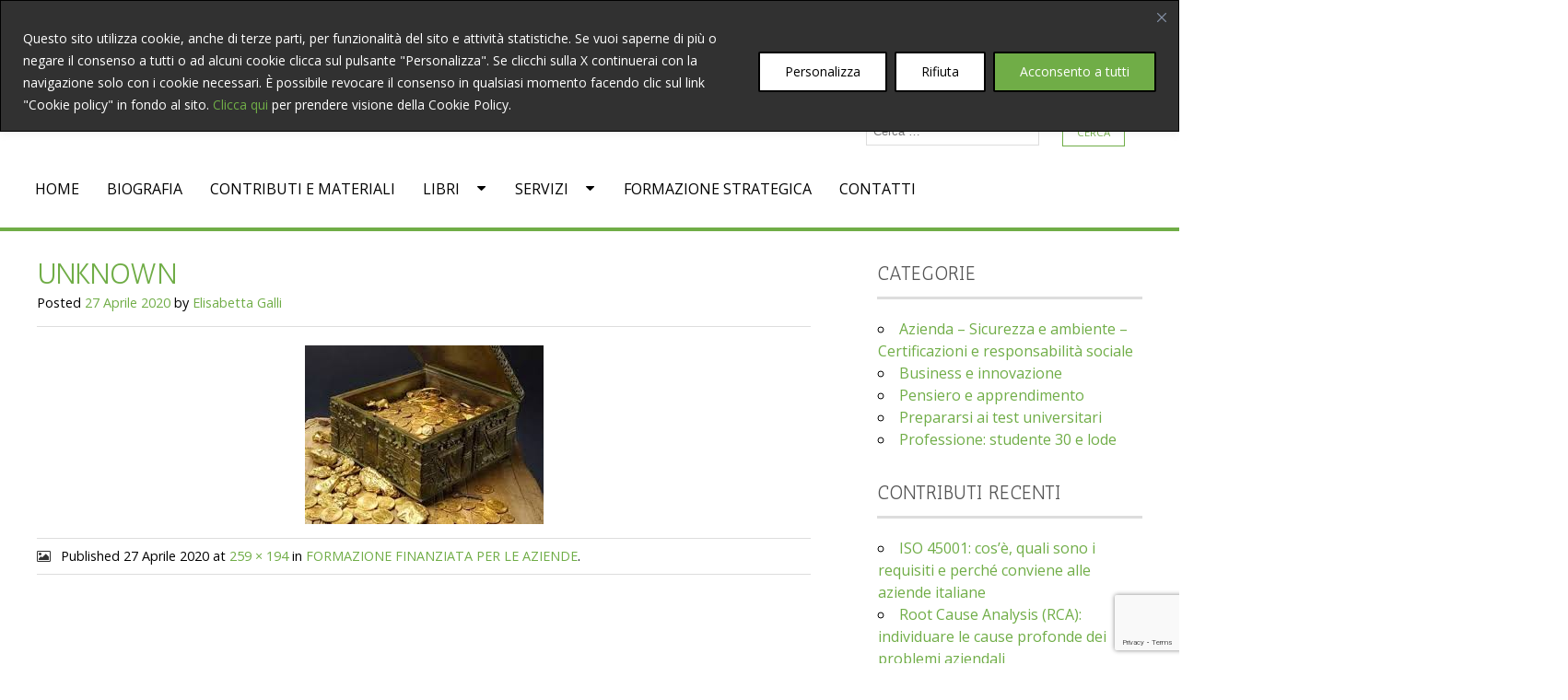

--- FILE ---
content_type: text/html; charset=utf-8
request_url: https://www.google.com/recaptcha/api2/anchor?ar=1&k=6LcRZs0UAAAAAPdrJDOmeC8c79q6i0fTYcRRHUFM&co=aHR0cHM6Ly93d3cuZWJsY29uc3VsZW56YS5pdDo0NDM.&hl=en&v=7gg7H51Q-naNfhmCP3_R47ho&size=invisible&anchor-ms=20000&execute-ms=30000&cb=au28a5d3ilgy
body_size: 48273
content:
<!DOCTYPE HTML><html dir="ltr" lang="en"><head><meta http-equiv="Content-Type" content="text/html; charset=UTF-8">
<meta http-equiv="X-UA-Compatible" content="IE=edge">
<title>reCAPTCHA</title>
<style type="text/css">
/* cyrillic-ext */
@font-face {
  font-family: 'Roboto';
  font-style: normal;
  font-weight: 400;
  font-stretch: 100%;
  src: url(//fonts.gstatic.com/s/roboto/v48/KFO7CnqEu92Fr1ME7kSn66aGLdTylUAMa3GUBHMdazTgWw.woff2) format('woff2');
  unicode-range: U+0460-052F, U+1C80-1C8A, U+20B4, U+2DE0-2DFF, U+A640-A69F, U+FE2E-FE2F;
}
/* cyrillic */
@font-face {
  font-family: 'Roboto';
  font-style: normal;
  font-weight: 400;
  font-stretch: 100%;
  src: url(//fonts.gstatic.com/s/roboto/v48/KFO7CnqEu92Fr1ME7kSn66aGLdTylUAMa3iUBHMdazTgWw.woff2) format('woff2');
  unicode-range: U+0301, U+0400-045F, U+0490-0491, U+04B0-04B1, U+2116;
}
/* greek-ext */
@font-face {
  font-family: 'Roboto';
  font-style: normal;
  font-weight: 400;
  font-stretch: 100%;
  src: url(//fonts.gstatic.com/s/roboto/v48/KFO7CnqEu92Fr1ME7kSn66aGLdTylUAMa3CUBHMdazTgWw.woff2) format('woff2');
  unicode-range: U+1F00-1FFF;
}
/* greek */
@font-face {
  font-family: 'Roboto';
  font-style: normal;
  font-weight: 400;
  font-stretch: 100%;
  src: url(//fonts.gstatic.com/s/roboto/v48/KFO7CnqEu92Fr1ME7kSn66aGLdTylUAMa3-UBHMdazTgWw.woff2) format('woff2');
  unicode-range: U+0370-0377, U+037A-037F, U+0384-038A, U+038C, U+038E-03A1, U+03A3-03FF;
}
/* math */
@font-face {
  font-family: 'Roboto';
  font-style: normal;
  font-weight: 400;
  font-stretch: 100%;
  src: url(//fonts.gstatic.com/s/roboto/v48/KFO7CnqEu92Fr1ME7kSn66aGLdTylUAMawCUBHMdazTgWw.woff2) format('woff2');
  unicode-range: U+0302-0303, U+0305, U+0307-0308, U+0310, U+0312, U+0315, U+031A, U+0326-0327, U+032C, U+032F-0330, U+0332-0333, U+0338, U+033A, U+0346, U+034D, U+0391-03A1, U+03A3-03A9, U+03B1-03C9, U+03D1, U+03D5-03D6, U+03F0-03F1, U+03F4-03F5, U+2016-2017, U+2034-2038, U+203C, U+2040, U+2043, U+2047, U+2050, U+2057, U+205F, U+2070-2071, U+2074-208E, U+2090-209C, U+20D0-20DC, U+20E1, U+20E5-20EF, U+2100-2112, U+2114-2115, U+2117-2121, U+2123-214F, U+2190, U+2192, U+2194-21AE, U+21B0-21E5, U+21F1-21F2, U+21F4-2211, U+2213-2214, U+2216-22FF, U+2308-230B, U+2310, U+2319, U+231C-2321, U+2336-237A, U+237C, U+2395, U+239B-23B7, U+23D0, U+23DC-23E1, U+2474-2475, U+25AF, U+25B3, U+25B7, U+25BD, U+25C1, U+25CA, U+25CC, U+25FB, U+266D-266F, U+27C0-27FF, U+2900-2AFF, U+2B0E-2B11, U+2B30-2B4C, U+2BFE, U+3030, U+FF5B, U+FF5D, U+1D400-1D7FF, U+1EE00-1EEFF;
}
/* symbols */
@font-face {
  font-family: 'Roboto';
  font-style: normal;
  font-weight: 400;
  font-stretch: 100%;
  src: url(//fonts.gstatic.com/s/roboto/v48/KFO7CnqEu92Fr1ME7kSn66aGLdTylUAMaxKUBHMdazTgWw.woff2) format('woff2');
  unicode-range: U+0001-000C, U+000E-001F, U+007F-009F, U+20DD-20E0, U+20E2-20E4, U+2150-218F, U+2190, U+2192, U+2194-2199, U+21AF, U+21E6-21F0, U+21F3, U+2218-2219, U+2299, U+22C4-22C6, U+2300-243F, U+2440-244A, U+2460-24FF, U+25A0-27BF, U+2800-28FF, U+2921-2922, U+2981, U+29BF, U+29EB, U+2B00-2BFF, U+4DC0-4DFF, U+FFF9-FFFB, U+10140-1018E, U+10190-1019C, U+101A0, U+101D0-101FD, U+102E0-102FB, U+10E60-10E7E, U+1D2C0-1D2D3, U+1D2E0-1D37F, U+1F000-1F0FF, U+1F100-1F1AD, U+1F1E6-1F1FF, U+1F30D-1F30F, U+1F315, U+1F31C, U+1F31E, U+1F320-1F32C, U+1F336, U+1F378, U+1F37D, U+1F382, U+1F393-1F39F, U+1F3A7-1F3A8, U+1F3AC-1F3AF, U+1F3C2, U+1F3C4-1F3C6, U+1F3CA-1F3CE, U+1F3D4-1F3E0, U+1F3ED, U+1F3F1-1F3F3, U+1F3F5-1F3F7, U+1F408, U+1F415, U+1F41F, U+1F426, U+1F43F, U+1F441-1F442, U+1F444, U+1F446-1F449, U+1F44C-1F44E, U+1F453, U+1F46A, U+1F47D, U+1F4A3, U+1F4B0, U+1F4B3, U+1F4B9, U+1F4BB, U+1F4BF, U+1F4C8-1F4CB, U+1F4D6, U+1F4DA, U+1F4DF, U+1F4E3-1F4E6, U+1F4EA-1F4ED, U+1F4F7, U+1F4F9-1F4FB, U+1F4FD-1F4FE, U+1F503, U+1F507-1F50B, U+1F50D, U+1F512-1F513, U+1F53E-1F54A, U+1F54F-1F5FA, U+1F610, U+1F650-1F67F, U+1F687, U+1F68D, U+1F691, U+1F694, U+1F698, U+1F6AD, U+1F6B2, U+1F6B9-1F6BA, U+1F6BC, U+1F6C6-1F6CF, U+1F6D3-1F6D7, U+1F6E0-1F6EA, U+1F6F0-1F6F3, U+1F6F7-1F6FC, U+1F700-1F7FF, U+1F800-1F80B, U+1F810-1F847, U+1F850-1F859, U+1F860-1F887, U+1F890-1F8AD, U+1F8B0-1F8BB, U+1F8C0-1F8C1, U+1F900-1F90B, U+1F93B, U+1F946, U+1F984, U+1F996, U+1F9E9, U+1FA00-1FA6F, U+1FA70-1FA7C, U+1FA80-1FA89, U+1FA8F-1FAC6, U+1FACE-1FADC, U+1FADF-1FAE9, U+1FAF0-1FAF8, U+1FB00-1FBFF;
}
/* vietnamese */
@font-face {
  font-family: 'Roboto';
  font-style: normal;
  font-weight: 400;
  font-stretch: 100%;
  src: url(//fonts.gstatic.com/s/roboto/v48/KFO7CnqEu92Fr1ME7kSn66aGLdTylUAMa3OUBHMdazTgWw.woff2) format('woff2');
  unicode-range: U+0102-0103, U+0110-0111, U+0128-0129, U+0168-0169, U+01A0-01A1, U+01AF-01B0, U+0300-0301, U+0303-0304, U+0308-0309, U+0323, U+0329, U+1EA0-1EF9, U+20AB;
}
/* latin-ext */
@font-face {
  font-family: 'Roboto';
  font-style: normal;
  font-weight: 400;
  font-stretch: 100%;
  src: url(//fonts.gstatic.com/s/roboto/v48/KFO7CnqEu92Fr1ME7kSn66aGLdTylUAMa3KUBHMdazTgWw.woff2) format('woff2');
  unicode-range: U+0100-02BA, U+02BD-02C5, U+02C7-02CC, U+02CE-02D7, U+02DD-02FF, U+0304, U+0308, U+0329, U+1D00-1DBF, U+1E00-1E9F, U+1EF2-1EFF, U+2020, U+20A0-20AB, U+20AD-20C0, U+2113, U+2C60-2C7F, U+A720-A7FF;
}
/* latin */
@font-face {
  font-family: 'Roboto';
  font-style: normal;
  font-weight: 400;
  font-stretch: 100%;
  src: url(//fonts.gstatic.com/s/roboto/v48/KFO7CnqEu92Fr1ME7kSn66aGLdTylUAMa3yUBHMdazQ.woff2) format('woff2');
  unicode-range: U+0000-00FF, U+0131, U+0152-0153, U+02BB-02BC, U+02C6, U+02DA, U+02DC, U+0304, U+0308, U+0329, U+2000-206F, U+20AC, U+2122, U+2191, U+2193, U+2212, U+2215, U+FEFF, U+FFFD;
}
/* cyrillic-ext */
@font-face {
  font-family: 'Roboto';
  font-style: normal;
  font-weight: 500;
  font-stretch: 100%;
  src: url(//fonts.gstatic.com/s/roboto/v48/KFO7CnqEu92Fr1ME7kSn66aGLdTylUAMa3GUBHMdazTgWw.woff2) format('woff2');
  unicode-range: U+0460-052F, U+1C80-1C8A, U+20B4, U+2DE0-2DFF, U+A640-A69F, U+FE2E-FE2F;
}
/* cyrillic */
@font-face {
  font-family: 'Roboto';
  font-style: normal;
  font-weight: 500;
  font-stretch: 100%;
  src: url(//fonts.gstatic.com/s/roboto/v48/KFO7CnqEu92Fr1ME7kSn66aGLdTylUAMa3iUBHMdazTgWw.woff2) format('woff2');
  unicode-range: U+0301, U+0400-045F, U+0490-0491, U+04B0-04B1, U+2116;
}
/* greek-ext */
@font-face {
  font-family: 'Roboto';
  font-style: normal;
  font-weight: 500;
  font-stretch: 100%;
  src: url(//fonts.gstatic.com/s/roboto/v48/KFO7CnqEu92Fr1ME7kSn66aGLdTylUAMa3CUBHMdazTgWw.woff2) format('woff2');
  unicode-range: U+1F00-1FFF;
}
/* greek */
@font-face {
  font-family: 'Roboto';
  font-style: normal;
  font-weight: 500;
  font-stretch: 100%;
  src: url(//fonts.gstatic.com/s/roboto/v48/KFO7CnqEu92Fr1ME7kSn66aGLdTylUAMa3-UBHMdazTgWw.woff2) format('woff2');
  unicode-range: U+0370-0377, U+037A-037F, U+0384-038A, U+038C, U+038E-03A1, U+03A3-03FF;
}
/* math */
@font-face {
  font-family: 'Roboto';
  font-style: normal;
  font-weight: 500;
  font-stretch: 100%;
  src: url(//fonts.gstatic.com/s/roboto/v48/KFO7CnqEu92Fr1ME7kSn66aGLdTylUAMawCUBHMdazTgWw.woff2) format('woff2');
  unicode-range: U+0302-0303, U+0305, U+0307-0308, U+0310, U+0312, U+0315, U+031A, U+0326-0327, U+032C, U+032F-0330, U+0332-0333, U+0338, U+033A, U+0346, U+034D, U+0391-03A1, U+03A3-03A9, U+03B1-03C9, U+03D1, U+03D5-03D6, U+03F0-03F1, U+03F4-03F5, U+2016-2017, U+2034-2038, U+203C, U+2040, U+2043, U+2047, U+2050, U+2057, U+205F, U+2070-2071, U+2074-208E, U+2090-209C, U+20D0-20DC, U+20E1, U+20E5-20EF, U+2100-2112, U+2114-2115, U+2117-2121, U+2123-214F, U+2190, U+2192, U+2194-21AE, U+21B0-21E5, U+21F1-21F2, U+21F4-2211, U+2213-2214, U+2216-22FF, U+2308-230B, U+2310, U+2319, U+231C-2321, U+2336-237A, U+237C, U+2395, U+239B-23B7, U+23D0, U+23DC-23E1, U+2474-2475, U+25AF, U+25B3, U+25B7, U+25BD, U+25C1, U+25CA, U+25CC, U+25FB, U+266D-266F, U+27C0-27FF, U+2900-2AFF, U+2B0E-2B11, U+2B30-2B4C, U+2BFE, U+3030, U+FF5B, U+FF5D, U+1D400-1D7FF, U+1EE00-1EEFF;
}
/* symbols */
@font-face {
  font-family: 'Roboto';
  font-style: normal;
  font-weight: 500;
  font-stretch: 100%;
  src: url(//fonts.gstatic.com/s/roboto/v48/KFO7CnqEu92Fr1ME7kSn66aGLdTylUAMaxKUBHMdazTgWw.woff2) format('woff2');
  unicode-range: U+0001-000C, U+000E-001F, U+007F-009F, U+20DD-20E0, U+20E2-20E4, U+2150-218F, U+2190, U+2192, U+2194-2199, U+21AF, U+21E6-21F0, U+21F3, U+2218-2219, U+2299, U+22C4-22C6, U+2300-243F, U+2440-244A, U+2460-24FF, U+25A0-27BF, U+2800-28FF, U+2921-2922, U+2981, U+29BF, U+29EB, U+2B00-2BFF, U+4DC0-4DFF, U+FFF9-FFFB, U+10140-1018E, U+10190-1019C, U+101A0, U+101D0-101FD, U+102E0-102FB, U+10E60-10E7E, U+1D2C0-1D2D3, U+1D2E0-1D37F, U+1F000-1F0FF, U+1F100-1F1AD, U+1F1E6-1F1FF, U+1F30D-1F30F, U+1F315, U+1F31C, U+1F31E, U+1F320-1F32C, U+1F336, U+1F378, U+1F37D, U+1F382, U+1F393-1F39F, U+1F3A7-1F3A8, U+1F3AC-1F3AF, U+1F3C2, U+1F3C4-1F3C6, U+1F3CA-1F3CE, U+1F3D4-1F3E0, U+1F3ED, U+1F3F1-1F3F3, U+1F3F5-1F3F7, U+1F408, U+1F415, U+1F41F, U+1F426, U+1F43F, U+1F441-1F442, U+1F444, U+1F446-1F449, U+1F44C-1F44E, U+1F453, U+1F46A, U+1F47D, U+1F4A3, U+1F4B0, U+1F4B3, U+1F4B9, U+1F4BB, U+1F4BF, U+1F4C8-1F4CB, U+1F4D6, U+1F4DA, U+1F4DF, U+1F4E3-1F4E6, U+1F4EA-1F4ED, U+1F4F7, U+1F4F9-1F4FB, U+1F4FD-1F4FE, U+1F503, U+1F507-1F50B, U+1F50D, U+1F512-1F513, U+1F53E-1F54A, U+1F54F-1F5FA, U+1F610, U+1F650-1F67F, U+1F687, U+1F68D, U+1F691, U+1F694, U+1F698, U+1F6AD, U+1F6B2, U+1F6B9-1F6BA, U+1F6BC, U+1F6C6-1F6CF, U+1F6D3-1F6D7, U+1F6E0-1F6EA, U+1F6F0-1F6F3, U+1F6F7-1F6FC, U+1F700-1F7FF, U+1F800-1F80B, U+1F810-1F847, U+1F850-1F859, U+1F860-1F887, U+1F890-1F8AD, U+1F8B0-1F8BB, U+1F8C0-1F8C1, U+1F900-1F90B, U+1F93B, U+1F946, U+1F984, U+1F996, U+1F9E9, U+1FA00-1FA6F, U+1FA70-1FA7C, U+1FA80-1FA89, U+1FA8F-1FAC6, U+1FACE-1FADC, U+1FADF-1FAE9, U+1FAF0-1FAF8, U+1FB00-1FBFF;
}
/* vietnamese */
@font-face {
  font-family: 'Roboto';
  font-style: normal;
  font-weight: 500;
  font-stretch: 100%;
  src: url(//fonts.gstatic.com/s/roboto/v48/KFO7CnqEu92Fr1ME7kSn66aGLdTylUAMa3OUBHMdazTgWw.woff2) format('woff2');
  unicode-range: U+0102-0103, U+0110-0111, U+0128-0129, U+0168-0169, U+01A0-01A1, U+01AF-01B0, U+0300-0301, U+0303-0304, U+0308-0309, U+0323, U+0329, U+1EA0-1EF9, U+20AB;
}
/* latin-ext */
@font-face {
  font-family: 'Roboto';
  font-style: normal;
  font-weight: 500;
  font-stretch: 100%;
  src: url(//fonts.gstatic.com/s/roboto/v48/KFO7CnqEu92Fr1ME7kSn66aGLdTylUAMa3KUBHMdazTgWw.woff2) format('woff2');
  unicode-range: U+0100-02BA, U+02BD-02C5, U+02C7-02CC, U+02CE-02D7, U+02DD-02FF, U+0304, U+0308, U+0329, U+1D00-1DBF, U+1E00-1E9F, U+1EF2-1EFF, U+2020, U+20A0-20AB, U+20AD-20C0, U+2113, U+2C60-2C7F, U+A720-A7FF;
}
/* latin */
@font-face {
  font-family: 'Roboto';
  font-style: normal;
  font-weight: 500;
  font-stretch: 100%;
  src: url(//fonts.gstatic.com/s/roboto/v48/KFO7CnqEu92Fr1ME7kSn66aGLdTylUAMa3yUBHMdazQ.woff2) format('woff2');
  unicode-range: U+0000-00FF, U+0131, U+0152-0153, U+02BB-02BC, U+02C6, U+02DA, U+02DC, U+0304, U+0308, U+0329, U+2000-206F, U+20AC, U+2122, U+2191, U+2193, U+2212, U+2215, U+FEFF, U+FFFD;
}
/* cyrillic-ext */
@font-face {
  font-family: 'Roboto';
  font-style: normal;
  font-weight: 900;
  font-stretch: 100%;
  src: url(//fonts.gstatic.com/s/roboto/v48/KFO7CnqEu92Fr1ME7kSn66aGLdTylUAMa3GUBHMdazTgWw.woff2) format('woff2');
  unicode-range: U+0460-052F, U+1C80-1C8A, U+20B4, U+2DE0-2DFF, U+A640-A69F, U+FE2E-FE2F;
}
/* cyrillic */
@font-face {
  font-family: 'Roboto';
  font-style: normal;
  font-weight: 900;
  font-stretch: 100%;
  src: url(//fonts.gstatic.com/s/roboto/v48/KFO7CnqEu92Fr1ME7kSn66aGLdTylUAMa3iUBHMdazTgWw.woff2) format('woff2');
  unicode-range: U+0301, U+0400-045F, U+0490-0491, U+04B0-04B1, U+2116;
}
/* greek-ext */
@font-face {
  font-family: 'Roboto';
  font-style: normal;
  font-weight: 900;
  font-stretch: 100%;
  src: url(//fonts.gstatic.com/s/roboto/v48/KFO7CnqEu92Fr1ME7kSn66aGLdTylUAMa3CUBHMdazTgWw.woff2) format('woff2');
  unicode-range: U+1F00-1FFF;
}
/* greek */
@font-face {
  font-family: 'Roboto';
  font-style: normal;
  font-weight: 900;
  font-stretch: 100%;
  src: url(//fonts.gstatic.com/s/roboto/v48/KFO7CnqEu92Fr1ME7kSn66aGLdTylUAMa3-UBHMdazTgWw.woff2) format('woff2');
  unicode-range: U+0370-0377, U+037A-037F, U+0384-038A, U+038C, U+038E-03A1, U+03A3-03FF;
}
/* math */
@font-face {
  font-family: 'Roboto';
  font-style: normal;
  font-weight: 900;
  font-stretch: 100%;
  src: url(//fonts.gstatic.com/s/roboto/v48/KFO7CnqEu92Fr1ME7kSn66aGLdTylUAMawCUBHMdazTgWw.woff2) format('woff2');
  unicode-range: U+0302-0303, U+0305, U+0307-0308, U+0310, U+0312, U+0315, U+031A, U+0326-0327, U+032C, U+032F-0330, U+0332-0333, U+0338, U+033A, U+0346, U+034D, U+0391-03A1, U+03A3-03A9, U+03B1-03C9, U+03D1, U+03D5-03D6, U+03F0-03F1, U+03F4-03F5, U+2016-2017, U+2034-2038, U+203C, U+2040, U+2043, U+2047, U+2050, U+2057, U+205F, U+2070-2071, U+2074-208E, U+2090-209C, U+20D0-20DC, U+20E1, U+20E5-20EF, U+2100-2112, U+2114-2115, U+2117-2121, U+2123-214F, U+2190, U+2192, U+2194-21AE, U+21B0-21E5, U+21F1-21F2, U+21F4-2211, U+2213-2214, U+2216-22FF, U+2308-230B, U+2310, U+2319, U+231C-2321, U+2336-237A, U+237C, U+2395, U+239B-23B7, U+23D0, U+23DC-23E1, U+2474-2475, U+25AF, U+25B3, U+25B7, U+25BD, U+25C1, U+25CA, U+25CC, U+25FB, U+266D-266F, U+27C0-27FF, U+2900-2AFF, U+2B0E-2B11, U+2B30-2B4C, U+2BFE, U+3030, U+FF5B, U+FF5D, U+1D400-1D7FF, U+1EE00-1EEFF;
}
/* symbols */
@font-face {
  font-family: 'Roboto';
  font-style: normal;
  font-weight: 900;
  font-stretch: 100%;
  src: url(//fonts.gstatic.com/s/roboto/v48/KFO7CnqEu92Fr1ME7kSn66aGLdTylUAMaxKUBHMdazTgWw.woff2) format('woff2');
  unicode-range: U+0001-000C, U+000E-001F, U+007F-009F, U+20DD-20E0, U+20E2-20E4, U+2150-218F, U+2190, U+2192, U+2194-2199, U+21AF, U+21E6-21F0, U+21F3, U+2218-2219, U+2299, U+22C4-22C6, U+2300-243F, U+2440-244A, U+2460-24FF, U+25A0-27BF, U+2800-28FF, U+2921-2922, U+2981, U+29BF, U+29EB, U+2B00-2BFF, U+4DC0-4DFF, U+FFF9-FFFB, U+10140-1018E, U+10190-1019C, U+101A0, U+101D0-101FD, U+102E0-102FB, U+10E60-10E7E, U+1D2C0-1D2D3, U+1D2E0-1D37F, U+1F000-1F0FF, U+1F100-1F1AD, U+1F1E6-1F1FF, U+1F30D-1F30F, U+1F315, U+1F31C, U+1F31E, U+1F320-1F32C, U+1F336, U+1F378, U+1F37D, U+1F382, U+1F393-1F39F, U+1F3A7-1F3A8, U+1F3AC-1F3AF, U+1F3C2, U+1F3C4-1F3C6, U+1F3CA-1F3CE, U+1F3D4-1F3E0, U+1F3ED, U+1F3F1-1F3F3, U+1F3F5-1F3F7, U+1F408, U+1F415, U+1F41F, U+1F426, U+1F43F, U+1F441-1F442, U+1F444, U+1F446-1F449, U+1F44C-1F44E, U+1F453, U+1F46A, U+1F47D, U+1F4A3, U+1F4B0, U+1F4B3, U+1F4B9, U+1F4BB, U+1F4BF, U+1F4C8-1F4CB, U+1F4D6, U+1F4DA, U+1F4DF, U+1F4E3-1F4E6, U+1F4EA-1F4ED, U+1F4F7, U+1F4F9-1F4FB, U+1F4FD-1F4FE, U+1F503, U+1F507-1F50B, U+1F50D, U+1F512-1F513, U+1F53E-1F54A, U+1F54F-1F5FA, U+1F610, U+1F650-1F67F, U+1F687, U+1F68D, U+1F691, U+1F694, U+1F698, U+1F6AD, U+1F6B2, U+1F6B9-1F6BA, U+1F6BC, U+1F6C6-1F6CF, U+1F6D3-1F6D7, U+1F6E0-1F6EA, U+1F6F0-1F6F3, U+1F6F7-1F6FC, U+1F700-1F7FF, U+1F800-1F80B, U+1F810-1F847, U+1F850-1F859, U+1F860-1F887, U+1F890-1F8AD, U+1F8B0-1F8BB, U+1F8C0-1F8C1, U+1F900-1F90B, U+1F93B, U+1F946, U+1F984, U+1F996, U+1F9E9, U+1FA00-1FA6F, U+1FA70-1FA7C, U+1FA80-1FA89, U+1FA8F-1FAC6, U+1FACE-1FADC, U+1FADF-1FAE9, U+1FAF0-1FAF8, U+1FB00-1FBFF;
}
/* vietnamese */
@font-face {
  font-family: 'Roboto';
  font-style: normal;
  font-weight: 900;
  font-stretch: 100%;
  src: url(//fonts.gstatic.com/s/roboto/v48/KFO7CnqEu92Fr1ME7kSn66aGLdTylUAMa3OUBHMdazTgWw.woff2) format('woff2');
  unicode-range: U+0102-0103, U+0110-0111, U+0128-0129, U+0168-0169, U+01A0-01A1, U+01AF-01B0, U+0300-0301, U+0303-0304, U+0308-0309, U+0323, U+0329, U+1EA0-1EF9, U+20AB;
}
/* latin-ext */
@font-face {
  font-family: 'Roboto';
  font-style: normal;
  font-weight: 900;
  font-stretch: 100%;
  src: url(//fonts.gstatic.com/s/roboto/v48/KFO7CnqEu92Fr1ME7kSn66aGLdTylUAMa3KUBHMdazTgWw.woff2) format('woff2');
  unicode-range: U+0100-02BA, U+02BD-02C5, U+02C7-02CC, U+02CE-02D7, U+02DD-02FF, U+0304, U+0308, U+0329, U+1D00-1DBF, U+1E00-1E9F, U+1EF2-1EFF, U+2020, U+20A0-20AB, U+20AD-20C0, U+2113, U+2C60-2C7F, U+A720-A7FF;
}
/* latin */
@font-face {
  font-family: 'Roboto';
  font-style: normal;
  font-weight: 900;
  font-stretch: 100%;
  src: url(//fonts.gstatic.com/s/roboto/v48/KFO7CnqEu92Fr1ME7kSn66aGLdTylUAMa3yUBHMdazQ.woff2) format('woff2');
  unicode-range: U+0000-00FF, U+0131, U+0152-0153, U+02BB-02BC, U+02C6, U+02DA, U+02DC, U+0304, U+0308, U+0329, U+2000-206F, U+20AC, U+2122, U+2191, U+2193, U+2212, U+2215, U+FEFF, U+FFFD;
}

</style>
<link rel="stylesheet" type="text/css" href="https://www.gstatic.com/recaptcha/releases/7gg7H51Q-naNfhmCP3_R47ho/styles__ltr.css">
<script nonce="3wmnzdqxlQhnm0VwufQt0g" type="text/javascript">window['__recaptcha_api'] = 'https://www.google.com/recaptcha/api2/';</script>
<script type="text/javascript" src="https://www.gstatic.com/recaptcha/releases/7gg7H51Q-naNfhmCP3_R47ho/recaptcha__en.js" nonce="3wmnzdqxlQhnm0VwufQt0g">
      
    </script></head>
<body><div id="rc-anchor-alert" class="rc-anchor-alert"></div>
<input type="hidden" id="recaptcha-token" value="[base64]">
<script type="text/javascript" nonce="3wmnzdqxlQhnm0VwufQt0g">
      recaptcha.anchor.Main.init("[\x22ainput\x22,[\x22bgdata\x22,\x22\x22,\[base64]/[base64]/[base64]/[base64]/[base64]/[base64]/[base64]/[base64]/[base64]/[base64]\\u003d\x22,\[base64]\\u003d\\u003d\x22,\x22w5DDgCoFRkAtwo/DocO6A8OKNXNADMOCwpbDgsKEw6pCw4zDp8KsOTPDkGNoYyMvesOQw6ZIwoLDvlTDlcKYF8ORRMOTWFhbwrxZeRpCQHFuwrc1w7LDnMKgO8KKwq7DtF/[base64]/HcKVwqxSw5ZrE1LChcONwr3Cu8OuwqrDlcObwqXDi3rCn8Klw6xow7I6w5DDvFLCoxDCnjgAUcOow5Rnw4jDlAjDrVXCjyMlJGjDjkrDkVAXw50gYV7CuMOOw6HDrMOxwplHHMOuF8OqP8OTeMKHwpU2w5MzEcObw6YFwp/DvkQSPsONYcOcB8KlBzfCsMK8DB/Cq8Knwo3Cr0TCqkouQ8OgwqzCmzwSVyhvwqjCiMOowp4ow7Umwq3CkBk2w4/Dg8O5woISFHzDiMKwLX5JDXDDmMKfw5Ucw6FNCcKEblzCnEICXcK7w7LDoHNlMHwKw7bCmi9owpUiwrbCpXbDlH91J8KOZ3LCnMKlwpMxfi/[base64]/[base64]/Dg1xCb8OmwqBMHBfDuWRnw6nDhsOVwpkjwppUwqDDm8Ouwr5EA3HCqBJcwoB0w5DCpcOVaMK5w4TDiMKoBzRxw5woIMKaHhrDjGppf3HCj8K7WnvDocKhw7LDhTFAwrLCnMOrwqYWw7LCsMOJw5fCvMKpKsK6dmBYRMOhwo4VS0nCrsO9wpnCvB/Cv8O/w6bCkcKkd2ZTYzrCixLCpMKoNR3DomXDoRnDsMOiw5p/wphew4/CqMK6wqDCkMKtRGrDncKPw5NWRic3wqANJMOXHMKnBMObwql+wr/DpcOzw4pJCsKqwoLDjw8KwrnDqMOifMKawqQJRsOXOMKwX8OfYcO9w6vDmnXCscKBGsKXfSvDqj/DpH0DwrxSw7zDnUnCoFXCn8K3CcKuaw/[base64]/DiGXCm2vCojDDrnDDu8KCfTYFw6fCt0TDrmodXyXCqcOKPsOPwoXClMKaEMOZw6nDlcKow7JVKREOWXwEfTcGw7HDq8O2wpjDnkgqcSAXwpTCqD1lU8O7U1tUcMOMEWUHfhbCq8OKwoAoMVbDhmbDgU3CjsOWU8OAwr4secOzw57DjlfCvjPCgw/DisK+NW0QwrN8wo7CknrDjgcuwoZJKit4SMK5LcOkw5DClMOlYFPDscK4YcOuwpEHV8KVw5gaw73DtTM1QsKBWgFYb8OQw5Rrw4/CpgnClV4Pd3vDjcKbwqYHwp/CqnvClMKmwpgPw6dKCCLCtC5Ew5DCrsKbPsKXw7hjw650dMOfW3cswo7CuyDDpMOVw6omVGQNQ1zCplLCqio2w6jDmEDCqcOgRQTCosKAWT7Ch8KLD0YUw7jDucOJwrTDl8O6P1gzaMKYw6B6KFBhwpNyecKNLsKWwr9/WMKGcxcvRsKkZsK+w7/[base64]/woMCesO6w6bCvcO8HsOLXz7Ck8KOAiDCo8OIH8O/w6PDimvCsMOFw7LDmWzCpSLCnXfDkjEEwpQEw7QrZ8OHwpQLWBBPwqvDoDzDjcOgQcKIMl3DjcKLw63CsE8TwocCX8OLw58cw7BiAsKTdMO2wrFRCFAoE8O3w6JvcsK3w6HCosOxLMKzN8OfwrXCjkISZxI0w41ZQnjDsgLDhEF/wr7Dhlh1VsOTw7rDkcOfwqFVw7DCr3R0JMKkQMKbwo9qw7zDkMOMwojChcKUw5jCg8KvXGPCvBJYSsK9I3xRQ8OwFsKcwojDhcOzbSfCqlLDugfChDlNwo5vw7MXJMOuwpjDln9NHABiwocGHiVbwrbClhxyw6x/woZswpZfK8O4TEowwq3DkU/CoMO+wpTCq8KGwpYUMXfCmEt7wrLCvcKxwqF1wp8DwonDplXDiEvCh8OKZsKgwq4YXRhxJMORZMKcMnpoenZXesONS8OXXcOTw5V0IylQw57ChcOLX8OqH8OKw5TCmsOkw5vCumXDulohKcOecMKhEsO/KcKdJcKUw54ewp5TwpDCmMOAUSkIUMK2w43CtHDDngFkOsKwBDQ+CVHDmGIYG1zDoiDDocKSw6HCiVs8woXCjms2aG1Sf8O0wrkWw4Fsw6JdeljCrkV0wrZBaR/DvBfDkATDucOgw5jCviJFKcOfwqTDtsO6KFhNc19gwos9VMOTwoHCj3hKwol7YSoaw6BJw7nCgDEEbTdPw7RLcsOrIcKrworDm8OLw5R6w6bDhBHDh8O+w5E0PMKzwo5Ww5ZBHnBWw7hMTcO1ADrDjcOhc8O2YMKOfsODY8KrFQjDuMOEScKJw7EXFSkEwq3Ct0TDvi/DocOPCjjDtj8SwqBDLcKkwpEow7V3RcKwLcOPVgJJN1Bfw5o0w5nCiwbDuntEw6PCssOVMAowecOVwoLCo2MDw6cfRcOUw5nCrsKUwpHCknHCjXpeI0YQX8KrDMKlZsKQdsKOwrZsw5Z/w4MifsOqw6ZXfsOkdVR+RMOZwr4jw6vCvSNhV2Vqw4J3w7PCgDpRwrnDkcKEVQomUcKsQmPCqA/[base64]/[base64]/O8KwZ8ODBjBDw67DrQ3CmXbCklrDiCbCr0vDhhoMAzrDhHvDpk5iRsKtw5kVw5Nfwq4Hwqd2w4ZLXsOwCjzDskAiVMKHw5J1TigYw7FpKsOywolyw5zCi8K9wr1oPcKTw74TG8KYw7/DocKCw6/[base64]/CvhHDtBDCsxBcwoTCkQ/[base64]/wrgNwotlLsOvDQ0dccKSLTTDs8KzJcKPw6fCkAfDvhpkaCF9woPDvgobV3LChMKgFgvCjsOawpNeJGnCghvDvMO9w4g0w4nDh8O5MA/[base64]/[base64]/w7PDgBXCr8ORw7w7w4wyPH7ClMK+BMOIRSzDscKRFT3Cn8O8wpRxWxk0wrQLFFN/T8OlwqBmw57CjcOGw6EvD2DCmFkzw5NNw647wpI0w44LwpTCucOUw5NRJcKmOirChsKVwp1sw4PDonPDm8OEw5sBIGRiw6rDmcK5w7dUCSxyw4/ClXTCtsKsZ8KPw6PCnFxJwqt8w7sRwo/[base64]/[base64]/DvcOaw7PDhhzDlsOnIsK6w5czw6jCiFcWNCcHBcK5L1srKsO/FcKTayzClg/[base64]/Ct3gwLsKDcMOOIGbDnAbColTCm1FqV8OKwrjDpWwTN2JyCQVOdzZKwo4jXxTDlVPCqMKsw6PCmz8GNmfCvjwicCjCk8Obw4d6aMKlCSckwqBYYX1ww6vDkcOLw4TChRoGwqx6Whs6w558w43CqDxIwolnAMKjwqXClMOcw7l9w5VqLcOPwqjDgsO8PcKkwr/CoHnDlF7DnMOdwrPDu0oCNVYfw5zDnC7CssKSVgnDswNnw4vColvCiAROw6hEwp7DgcKiwp9vwpbDsS7DjcO9w6ceBxUtwpkRLsKNw5zCrGfDjGHDixDCiMOMw5JXwq7DmMKdwp/CsgdtSMOTwqHDgsKww5Y4FFzDiMONwp0ZU8KIw7nCgsO/w4HDi8Krw7zDoRPDncKzwqBMw4ZOwoUSIsOHc8K3w7hGEcKowpXCqMKpw6FIVA0/JxvDvVXDp3jDjGvDjUxOEMOXXsOAYcK2WwFtw6UTIGDCryjClsOSL8KJwqzCr35KwoBMLMO/Q8KYwp4KZMKDZMKQIjNew7dLfiBAf8OYw4DDsSnCrC5Ow6fDncKfR8Ohw5vDnnLCqMKyesKlFD5iFMKlXwsNwo40wrsVw6Vyw6pkw6tKZMKkwp88w7jDlMOQwpcOwpbDlG4sWMK7f8OvJ8OMw4XDqFwaT8KcasKZWXLCsVjDt0bCtUBtaw/CpDMtw6XDpl3CqmsmXsKRw7HDrsOFw77CuxNrGsOePh0zw5Vpw7XDuCbCssKdw7s0w5DDicOwS8OaO8K7bsKQVMO2wqtVT8KYJ2YNZ8KEw4fCm8Okw7/Ci8OAw5zDgMO0HEFeDmTCp8OXK0JndTQ6dityw4bCrMKtOTLCscKFHU7Cmx1kwq8fw5LDsMKhw5FgK8OZwo4eWjXCt8OZw7BcI0bDi1Fbw4/CvsO0w4TCkjPDrFvDj8KvwpYAwrccYhsWwrTCvxLCpsKKwqdRwpTCpsO3W8Ouwolnwop0wpHDqF/DlcORNlDDgMOyw5TDisKIfcKVw6J0wp4YYXIRGDlfH0/DpXYgwo0Fw47DrMKbw5rDscOPMcO0w7QuYMK5GMKWw67CgWY7YAHChHLDnB/DmMKZw5fCncOVwrFwwpIUcDbDqErCllbCh1fDm8Kew4d/MMOmwol8RcOVOMOxKsO3w4fCmMKuwpx5wpRlw6DCmik/[base64]/DhnLDhcOFwo7CiMKGwpPDj0ZoeMO1w4FVw6PDpsKfB2vCnMKQTUDDuFzDlRoxw6nDtUHDji3Dk8KMTB7CuMKRw65CQMK+L0gJBwLDl0EWw7oAOR3DmR/DvsOGw5N0wpoEw4Q6LcONw7A8AcKowrE/cjsZw7jDicOGJMOWWAQ5wpAzfsKWwr5zLBd7w4DDlcODw58XaV3CnsOXO8OiwpzCvMK1wqDCjyTDs8KoQnvDglLCnGbDiDxwdcKLwrDCjwvClCY3QBbDsDQ7w6fDq8OXB34aw48Twr8Pwr/DrcO1w5obw7gOwq3DisOhDcOQQsO/EcKvwrzCrsKhwqhmUMOYdkhIw6rCncKrQEJ1J39iZ09Bw73CiV0NDQUHbVTDnjHDmQ7CtncIw7bDrSoVw6XCjz3ChsOtw7kafz48GcKFFmLDvMKVwogFORXCmldzw7LDoMO8BsO4ZBnChD8Sw5VFwrskcsK+AMO6w4bCjMKVwqZ/HCtRcF7Dlz/DoT3DicK+w5ojEcKXwofDtigmPnnDnGXDhsKfw5/DnTMCw6PCpcOaI8KAGEkjw7bCrG4bw6RGVsOAwqLCgFTCv8KewrFqMsO8w6PCsyrDiXXDhsK0eQh7w4AKE1cbG8KSwqB3PyDClcOkwrwUw7bDl8KiGBkhwpxBwoHCpMKiNFMHK8KFOBJswqIxw63CvlMgQ8K5w44gfndPWSpaBltPw6MRR8KCbMKrRnLCgcKJaC/DnVjDssOXbcOqeG0oSsOJw5h9SsOlXzjDhcOVHMKGwoNewqEAPXnDtcOsYcK8U1bCiMKhw5IbwpcJw4zCk8OXw7Jnf1w2R8KZw4QZKMKowqkWwp1Mwo9DJcKuB1DCpMOlC8K6csOHPB7Ch8ONwr/CkMOccGthw5nCtgMIGyfCp1zDujYrw7HDpw3CjTNzaiTCjRpvwrDDucKBw67Dli5ywovDg8OEw5rCkxkIZsOwwosXwrNUHcO5JC7ClcO9EMKXKGbDj8K4wpg5w5IPL8Kiw7DCkBArwpbDtsKQdnnCsR5swpRHw4nDnsOzw6AawrzClWYmw402w60wNy/CqsONFsO/[base64]/CoMKiTzRDO1DDqcO/ETvCjhDCvgUlVxIMwpjDl3nCh0J2wrfDkjlrw44Kwoc0WcOLw4Q7VmzDkcKCw754MAMxEsOpw4bDnF4hOhPDrxbCjsOgwq9mw7DDvwbDpsOHRcOrwpDCnMOpwqFFw4ZEwqLDosOvwotzwpFhwoDCkcOEDcOGZsKiTFdPIsOnw57ChMOfNMKzwovCrV/DqMOJei7DmMK+Jx5mwqdbXsOwSMO/LcOPNsK5wo/DmwMawoBJw6gdwqsWw5nCp8KrwpPDtGbDrn7Djkp7T8OkUMO/[base64]/woPCoXfCm8K0wrRjXQrCjMKGwpzDlDpew5JNIQ7DhT9kW8OPw4rDrANdw7tEOFDDvcO8RWxlMHU6w5PDvsOBWEDCpw1EwrNkw5XDisOfB8Kid8KdwqV6wrJJc8KXwpHCrMOgZzfClRfDiVsrwo7CvRhOMcKTFDtIH2NLw4HCmcKuO0x8AwnCpsKJwqxJw4jCosK/ZMOxZMKkw4rCgCJeM1XDj3wXw6Qfw4HDksOOeih4wpXCv28yw6DCkcORTMOyVcK7SVh0w4zDlSjCuUHCvFlSYMK2w6J8PSwPwpN/PTPCgjxJVsKPw7TDrCxTw7LDgyLCjcOEw63Dtg7DvcK2G8KUw7TCuCXDscOywpzDlmzCjz54wroxwp9QEEzCosK7w4XDm8OpFMOyQDfDg8OwaWc8woEBHQXCiinDgkw1IsK5b1LCvAfCncK8wpLCnMK8ZE4zwpTDl8KBwoBTw45iw67CuzTCn8O/w69nw6o+w6lUwpktJsOqHRLDoMORwqzDucOdYMKNw6bCvUINasOESnDDpU91V8KbPsOkw7lBRX1UwpFowr3CkcOjS07Ds8KYFsOnAcOHw4LCrixofMKEwrdtCWDCqTnCkQnDssKEwpxTCnvCvsKrwrPDsT5MUMOFw5HDssKxQXHDqcOxwrN/NGt8w4M4wqvDg8OcFcOrw43ChcKTw59Fw4Fjwp5Tw6jDg8K3FsOGSgDDiMKfekgLC1zChj1nUS/CisKcaMO2w78Ww7dQw4FQw4bCqMKRwrtFw5vCucKow7Bbw7TDrMO4wrwiHsOfN8K+XMOJSiVFCzjDlcOePcKjwpTDq8KtwrLDszxwwqHCnV49DkXCj1vDkn/CusO5Zk3CkcKdLlIGw5/CgMOxw4RnXMOQwqAhw4QFwrhsGT5JXMKtwq9RwozCr3XDnsK+EiXCnzXDksK9wp99YlBZKgrCpMOqOMK4Z8K7WsODw4Uuwo3DrMOqDMOPwpBeGcO6Gm3DqwBjwrnCrsOPw5hQw57Ch8Kpw6RcJMKeT8KoP8KCb8OgOybDsjhnw4cbwr3DkhEiwpXCs8O/w73DrVEMD8Odw5k9EV45w51Nw5t6HcKaUcKkw5/DmhcXY8OEVmfCtgBRw4MpXCbCq8Klw6URwoXCgsKKGwABwodMVyQowrpEZMKdwoBTZ8KJwpLCo3o1woLDosO9wqpjVww+ZcOpDWh8woNwHMKyw7vChcKUw6YowqLDpFdOwpYNwoNXNEkdLsKsG2LDqC/[base64]/OcOXw6nDncOVKH9swp7Cm1DDpxDDgwzCt8KISzFDNcKOVcOuw4VawqLChnLCqsOgw5/CusOqw74tVVFCVsOpVjzCkMOnNAcnw6BEwpLDq8OEw6TClMO0woXCgRtQw4PCmMKnwrlywr3DugZOwqHDiMKKw5ZewrMyCsOHJ8OQwrLDg1wjHgxXw4nCgcKjw53CsEDDilDDtzPCvnjChQvDsWYGwrtReTzCq8Kjw6/Ci8Kmwrk8HzLCoMKVw5/Dp2deJ8KCw6DChgBYwqFQJVUgwqp7OmTDqksrw5IuJlVawr3CsUs4w6hlF8KXX0fDplXCs8O4w5PDssOcXsKdwpQGwr/[base64]/RMOIw57DuU/[base64]/OcOQwrpBXsKGw53CvzDCg1XDtMO2w7XDsBouw57Dm1wkFcOHwpnCtTXCmzNZw7bCvWd3wr/Cs8KKT8OmTMKNwpzChlZUKnfDqn4CwrJPQBDClxMRwqPCjsKOSU0Iwq1Fwp9DwqMlw5QxH8ORRsOTwrZ7wrsHfGnDmE4NIsOlwrHCvzFSw4YEwq/DicKgXcKlEsKpHmkgwqEXwozCq8OXeMKIBGtDGsOTTQXDuxDCq0PDucO3S8Ojw4IrJ8Ovw5DCq2MNwrXCrsO8TcKAwo3DvyHDk0R/woI0w5pvwrVuw6o8w7dMFcK/E8KmwqPDkcOCIMKuZw7DuAxxcsOWwrDCtMORw750RcOsNMOuwo7Ct8OoX2h3wrLCvhPDvMOzPcKswqnCuRXDtRdee8OvPSNRIcOmw6BQw5I2wqfCn8ORGANXw6nChCnDicO5WmRgwr/CnibClMKZwpLCsVjCizZmD2nDpgUwKMKLwqHDkE7CssO3Qz/Dq01lHWZmBsKubGvCmMOBwrBvw5sVw7p/WcKvw7/Dr8Kzwq/DjlvDmxhgGMOnGMKSEyLCjcOdNXsiTMOLAHhvDm3DrcOxwpnCskTDvsKbwrEBw4ZCw6MQwqI9E3PCvsKOE8KiPcOCVMKwbMKvwpIgw6xgLDs9UBEvw7DDgxzDimwNw7rCiMOyWn4MBSjCoMKNGV5rOsK3BRPCksKuRyk2wr5RwpPCkcKaQk3CjR/DjsKdw7XCmcKEITHCq1XDsEfCusOpGXTDuDArGQjCkRwcwpDDpsOBGTnCvjgqw7/DlMKcw4vCr8KYY1hOQyEuK8K5wotFYMO8JGRcw5B4w5zCtTzChsO2w6wFRTxmwo57wpV8w67DjDXCiMOCw78ZwpF3wqPDtWRiZzbDsS3DpE9ZCVYVd8KQw71MQsOww6XCm8OoF8Opwq7ChMO1GUlOHTDDksOgw64ORC7DsVpuOSwdAMOTDSbCvcKzw7UHcjZEdD/[base64]/wpYLJ8OywpjDtFALwpLDgWjCvsKFMMKqw5ovFcOzdgdlMsKMw49OwpXDtz/[base64]/Dk8KLH8OCWh3DnQkiwrPCmznCuxQFQ8Kwwq3DmQfCucOwJ8KrMFA5WsOkw4QwHmjCqRjCrlJBO8OAD8OGwrnDvy7DmcOhXXnDhQvCjBNjXsKpwrzCsj7Chy7CulzDsU/Dsm7DrxJ/OzrCp8KJKcO2wqXCusONVWQzw7PDl8OhwowhR0syM8KSw4FJKMO7w61zw7DCr8KCAHkdwrDChScHw67CiHRnwrYjwr91bHXCocOvw7nCsMKLSDbCv3zCusOXGcOQwppoX0zCkmHDu25cKsOFwrIsecKYNRXCll/DsRtvwqpqLw3DpsKEwp4Uw7TDoW3DlV9xGx9ePMOxVwQnw6tDE8O0w5BFwqdyazMPw4AWw5jDocOkNMOjw4bCkwfDq08EakfDr8KDCi13w7jDriHCrsKTw4cqDw/[base64]/[base64]/MjTDhMKTYUg/AwLCgsO+wpc5AsKxw5DCnMOdw4nDjh5YZWDCk8K5wrLDqQM5wqfDg8K0wpwPwo3CqcKnwrPCpcK2bzgGw6XCnlHDk3gHwo/CtMKywok3EsK5w4hvIsKdw7NcMMKHwpzChsKBasOcNcKvw43Dh2rDmsKEwrAHQsOOcMKbfcOFw5/Cj8O4O8OPcyrDjjR7w751wrjDiMOFJsKiPMOeJMOwTn5bQ0nCpDDCvcK3Pzdow4knw7bDsW1AaD/[base64]/[base64]/djIrwpgAd8OSZsOOwoLDk8KTVU9Iwq0bwrkYCsKaw5QJAcOiw7ZBdMOSwrZpbMKVw54HFMKEMcO1PMK8PcOVf8OMLw/Cu8Ovw6dPwp7CpybCkjrDhcK5wqE8JlEVPQTClcKRwoHCizHCssKGP8KYOQNYQsKywp1ZB8OYwp0ZYcO+wqNcWMOHBMOcw7AnG8KNL8OswrXCq1pSw7BbWn/DvVPDicK6wrDDlG48DC/[base64]/CvsOmHxbCisO2w67Dg3/CmMO1wpXDvw12w4XCicO9eztqwr8Uw4deHznDkHd5GsORwppMwp/CpBVBw4l5JcOWRMKVw6LDksKXwoDCkSgSwoZXwo3CtsOYwqTDr0jDm8OuNMKrwoLCp3RKNkwnCyTCscK2wotFw55cwqMZF8KaBMKOwqnDvU/Ct1oWw753EWTCo8KowoVdemJPJsOPwr8GfcO/YEdiw5gywr1/QQHDlcOBw6nCm8OPGydYw5TDocKBwrbDoSDDnkjDjnfCs8Ovw7hfw4QYw63DvBrCohECw7UDaTXDnMK9ZDbDhsKHCgHCicO6WMKyfTLDlsOzw5rCoWdkD8OQw4vCsBkow5pVwq3DiQEkw6Q8YwtNWcK3wrtcw5gkw5c1U1dXw4QvwpRaFmk8NMOiw4/Dm3pGw4RDVTUdbHLDgsKMw61NRcKDKcOsc8O+JMK7wqTCijk1w4rCm8K2acKWw79gV8O1VUMPUwliw7lswqRnZ8OHcl/DnTonEsO7wpnDp8KFw44hITzDiMOSE2JQD8KIwqrCsMKPw6bDrMOFw4/DncOpw6fDn3ZCcMK5wrseVwYrw4jDoA7DucOZw73DsMOHEsOOwq7CmMK5wo/CtS40wpwnXcO6woVcwohtw7bDssO9FGjDi37CmC1awrgrC8OTwrvDo8K6OcOLw4vCi8Oaw5JIFm/DoMOtwojCusOxeETDgHdywpPDrA9yw4/ClFPClVkdUGd9GsO+ZVhoeBzDuW7CncOTwoLCr8OgJWHClFHCvj0hVQnDkcOwwrN6woxHwrx4w7NWMTbDlyXDmMOPBMO2P8OvNjY3wp7DvW5Ww6bDt2/CisKdZ8OeTz/[base64]/JcOfZ0DDs8KeFD/Dj8O1wqjDmcOeLsKHw5jDkEfCp8OGVcK7wqATHj/[base64]/DjsOcw6fDvcO6S8Obw4nCkMK8fcOJwrvDj8KcwrzDiXY1JMO4wrjDvsOTw498ESccYcOQw5zDtwV/w7UgwqTDtlR/wrDDk3nCnsKuw7rDksOaw4LCl8KNZsOGI8KsAcOBw4BOwptAw5Bzw5fDk8O9w5pxZMKpQW/CuiTCnDvDq8KQwprCq1XCpMKpaB8oJxfCl2DCkcOpQcOoHF/ClcKIWGsNAcKNRljCiMOqAMO9w6kcRGoNwqbDtMKBwpHCoSASwoHCtcKlE8K9eMOGXjvCpWVTcX7Cn0rCoB/DgSIzwrZnFcKRw4AeIcKKb8OyJsOTwr0OCALDucK8w6x2OcO7w514w47CpBZuwoTDhidmIk5zP1/CqsKbw6QgwoLCrMOdwqF0w5/CshJyw6AAUcK6esOxccOdwq3Ck8KGASvCil43wocwwr81wosfw58DL8Oqw7/CsxcWOMOsAUXDk8KANXzDrE1Hd1bCrADDtV7CtMK8w557wpJ6GyXDkx80worCgMKww6FKesKWPxfCqHnDsMKiw5kgacKSw7ovRMKzw7TCnsK/wr7DpcKRwrtBw68rWcOXwps+woPClXxsHsOOwqrCuxB4wrnCq8OwNC58w4ZUwr/Ck8KswrhVD8Kowro6worDn8OWFsK8CsOxwpQ9GRbCucOYw5x8GznDqkfCiBc6w6rCrGgywq/CucO9bMOaPjk7w5nDqsKpIBTDksKkezjDlmXDjm/DmzsEAcOJF8KQVcOQw5Zmw7UKwp3DrsKSw6vCkRzCksK+w6ctw7/DvnPDoQpRBR0MChrCrMOewpksPsOuwo5Ewq4OwpskccKkw6fCocOocipmIsOWwpJmw7/CjmJsOMOqYk/Cr8OmHsKAVMO0w7NNw6RiXMOBPcKbH8Olw6vDi8Orw6fCgcOrOxnCssO1wr0Ow7/Di1t/wpdrw6TDpwNdwqDCnW4kwrLDncKNaih/M8Oyw6NyLg7DnX3Dl8Oawp05wonDpWrDlsKuwoNUUzohwqEpw57DnsK5fMKuwqDDqsKcw5FnwoTCrMO9w6oMOcO8wqorw5fCoisyPgwww5DDi1gHw7LChsK3KMO5wq1FE8OkfcOgwpZQwqfDtsO7wqTDrh/DjyDDpivDgSzCmMO6TETDn8OXw58rQ2vDgBfCoUjDkjvDoyEAwoLCmsKbP3g2woQuwpHDrcOQwpN9I8O6VsOWw5Qrw5wlUMK0wrnCo8Onw55ac8ODbQ3CnBPDj8KaURbCmG9NCcOfw5wJw5DDmMOUCgvCqwsdFsKwcsKSCw0Rw4QNO8KLHMOZSsOUwrlowqd/[base64]/DjMO7wr3CnQDCocOUVMOOwrk4CG7DvBvDksOEw4HCi8K8w7HChEvCmMO2woYJQsKiYcKOYEUSw7F8w6MiZnQRFMOSdxXDkh/CisOPYiLCjgHDlUsiMcO2wrLCo8O7wpJUw64/w4RwecOAXsKbDcKKw583d8KFwqhMAgfCo8KVUsK5wpPDgcOcAsKEDRnCjGMXw59QW2LCtCgxecKJwrnCuz7DlC1+PsO/YUrCiG7CusKycsOWwoTDs38NEMOHFsKmwqgOwrbDtlTDnhx9w4PDosKKTMODPcOzw5pOwptEeMOyRClkw789CTjDrMKkw7lIM8OYwrzDu0JsAsOswrXDvsOJw5zDonMecMK/FcKcwo0aBVQZw7MTwqDDhsKCw6sHcwXCoQLCiMKgw7V2wpJywofCrQZ0OcO2Jjdyw5/Ci3rDo8O1w4tiwqnCv8OgDH1aacO8wqnDqcOqDMOaw7w4w50pw55LCsOpw67DnsO8w4rCgcO2wp4RAsOzF1zCnw5Uw7tlwrlSCMOdDzZbQRHCrsKIFBlFFDwjw6o1w5/ChCHCtzFowrAfasOXZcOMwpwLY8OQFns3w5/CncKLUMOUwr7DqEkCBMKEw4rCqsO2eAbDq8OxGsO4w4nDi8K6CMOpVMKYwqLDt2knw6Ihwq7DhktbSMK3ZQNGw5TCsgfCicOIU8OVbsO9w7/DjcObbMKLworDmMKtwqFDewkhwoPCiMKow6JISMOgW8KBw4hXSsK9wpx+w4TCucKzX8Obw4jCs8KlMiPCnSHDgsKPw7nDrMKdZU0iGcOYRMOWwpElwpMOUUA0VgVywrPCqWPCusKgZyrDhUnCvGdpTkPDlgU3I8KGTMO1HV/[base64]/[base64]/Dv8OBF8Otw7nCmFnCkUomWR0mXlDCkMKvwpHCqAU0ZMOlW8O+wqrDqMOdA8Omw7g/AsOwwrZ/wq1KwrTChMKFB8KmwrHDp8KICMOJw7PDqcOrwp3DlknDsG1Gw7RLb8KnwrnCmcKDTMKgw5rDucOSHx4iw4/DicOMTcKLW8KIwpQvQsO/BsK6wpNaVcK2Hjd5wrbCqcOBThNMDsOpwqjCpg9cdRXCncKFJ8OyH0IiXDXDl8KTWWBlcGNsKMKHUADDmsOIQcOCAsOdwoPDm8ObcTPChHZAw4nCnsOVwobChcO0byvDiQPCjMOcwpFCXSvCvMKtw7/CvcKTX8K8w4cwSWfCsXcXFhrDhMOBCD3DnlvDuihxwpdKahvCmFQbw5rDly8OwqrChcOnw7jCoRXDuMKtw5Vcw57DvsOrw5cbw6ZMworCnjTCnsOGe2U+T8OOMAoZFsO2w4LClsKew73CpcKZw4/CosKHU3zDn8OmwofDg8OcFGEUw5ZaGAhXO8OiOMO6RcOywqtsw504HQgzwpzCmllpw5Edw7fCoU0+w4rDmMK2wqzChAwaez5hL33DisOUUQwZw58hS8ORwpwac8KWa8OBw57DuArDkcO0w4jDtyl2woLDrSfCkcKgZ8Kow4LChRV8w518HcOcw5NFAk3Cv1BHbMOTw4/Dt8OTw7DCuy5twoAXNjPCoyHDrHbDsMOgSSkKw6TDvMOUw6DDnsKbwrnCk8OJJg/ChMKvw6fDsl4lwqPChTvDu8OresK/wp7CgMKxXxPDgF7Cn8KQJcKawoLCjkVWw73ClcO4w45oO8KsQnHDr8KSMnhxw47DiR5WXcKXwpl2VsKcw4B6wq8Zw7AGwrgIXsKBw5/Dn8KXwrjDtsO4N33DlTvDoFPCnUhJwozCtXQ/ScKqwoZia8O0NRkLOjB0W8O0wqfDlMKYw4XDqMK2fsOjSHpgK8ObQ3Uvw4jDm8Osw4PDjcOhw5Atwq1HEsO/w6DDmAPDvk82w5Nsw4lRwoHCsWgAL242wrBHwrPDtsKcUU97RsOkwppnKmJpwodHw7c2CEkcwozCi0HDiXdNa8KmdkrCrcOFOw1kGkrCtMKJw6HCrlcTSMOAwqfCjGAUVnXCugrDo0kJwqlqIsK7w5/CqcKvJxhVw5XDsnjDkwZ2wqh8w6/[base64]/[base64]/DrkXDgMOOeFBKwp1Yw6tSwpBWw77CmMKpZsOTw4vCocKua0JqwpIew4AzVcO4P3d7wppewpbCgcOuU1toBcOewpvCkcOrwpbCmSgtDsOkMcKhUFwnXkbDm09Dw7jCtsOowqnCiMKNw6/DtsK6wqAzwpvDrA0Jwo4hFQBGRsK7wpfDlSzCnDbCqBF7wqrCqsOoDm7CjA9JV2fCm2HCoh8rwqd1w57DqMOWw4vDiV7Ch8KYw67Cs8Ktw7t2P8KhM8OkO2B4Nl1ZX8Knw4MjwpUnwp1Rwr9qw552wqwSw7LDiMOHGi9Gw4NNUBvDosK/QMORw4TCk8KfYsOAMzvCnybDl8K8GjTCmsOiw6TClcOtasKCRMO/OsOFRwbDmcOBUTdrw7BCL8OKwrcKwpjDtMOWaR5Rw7plGsKlZsKNKDjDgXfDucKhP8KGU8OxSMKlV39TwrRywos5w4FEfcOIwqrDrU3DhcObw47CksK/w4PCmsKow6nCqsOQw5LDhg9NVnRuXcKzwpAIR37CmxjDggDCh8KVSsO3wr4SYcKnUcOeW8KNM29SJsKLB3t9bAHCh3rCp2BBD8K8w7PCssO+wrU1N1jCk0cqwp7ChzbCmQ4OwqvDiMKCTxjDj0PDs8OZKD3CjXnClcOobcOKWcOsw4PDlsKowpQ5w4TCiMOTby/CjjDCm0fCok1/w4LDrE4NRnEIGMKRdMK3w4PDnMKhHMOBwrIGAcOcwoTDtMKOw6TDjcK4wp3Cjj/CvyvCuFVPJ0nDgxvCtwnCrsOVccK3LER8NS/Cv8OYLmvCssOgw6LDsMO0AzwuwpzDiw/DiMKUw7BlwoY/BsKJMcKXYMKuJxXDt2vCh8OePGhww69ywoV0wqLDpVIiWUgyLcOYw6FFbHXCg8KBUsOiGcKRw6N8w6zDtQ/Cg0fCki7DncKFJcK1FFp9XBxkZMObOMOVHsK5F2Iaw4HChFrDi8O0XsKuwrnCu8OnwrRBRsKIwpvCvQDChMKOwqHClQ97w4hGw7rCo8Okw4DCk2PDl0MtwrXCo8Odw60Cwp/CrCwQwqbCnmFHO8OpC8Opw45mw4ppw5bCqsOPHQVHw556w5vCmErDhX7DulbDgkIqwp19d8K+UGHDmzgPe35UesKKwp7DhhNrw4/DgMO6w5LDjl1eHl8Sw4TDl0DCm3EkGBhjTsKZwoo4MMOrw7jDuAkTEMOgwqTCqcKEQ8KIAMKNwqRDb8KoKQcxGMOWw6PDmsKSwpFZwoYXXXHDpj/Dg8K+wrXDpsOvJkJze2xcIFvDmhTClw/Dkldcw5HDkTrDpSDCg8OFw5tHwoNdEz5PY8KMw53DikhSwqfChnNIwo7DphBaw7UmwoJow5lYw6HChsOrI8K5wogBOi1DwpLDkSHCksKxH1x5wqfCgg8ROcKJDiceOklPHsO1w6fDu8K+fcKawpPDvzTDrTnCijIHw4DCtxPDoxjDlsORe3s2wqXDvz/DlCPCssOzeTE2YMKYw5VPCivDicO1w7PChsKaasK3wpAfSDgUUAHCtyTCmMOEEcKscWbDr3NXd8K3wp1pw6l2wp3CvsOywqfCrcKSHMO5ZxbDucOdwpTCplg4wrY2TMO2w79RQsOzAFDDsGfCjSYeBcKad2fDl8Ohwp/CiQ7DlTjCjsK+XXxvwq7CvDzCrVLCiAhpIMKoSsO2K2LDvcKbwqDDhsK9ZUjCvUEtIcODKsKWwqhww6/DgMOaFMKawrfCmAvDoFzCnE0WDcKCeyp1w7DCtSEVV8OCwrzDlmXDlTJPwoh0wp9lVBXCq0/CuUjDoQ3DtU/[base64]/ChRbDrMOywplWw67Dm8O8cUzDv8O3Cx3CmlDDusKHSyvDkcOcwojDuEYvw6sswqBib8KbSmR9WAciw6pVwpnDvlsZY8OPTcKdVMO0w6fCn8OYBAjCn8KuV8K6XcKZwqMOw7lRwpzCqcO3w5d2woDDmMK2woMvwpTDi2nCuWAAwqBpwr9Zw7fCkTFCeMOIw7/DisOPH08rSsOQw5dhw7LDmn06wp7ChcOmwpbCnMOowpjCn8KrS8KtwrJCw4ArwqxQw6jDvTkVw5PCgz3DsUDDnRpZd8O/[base64]/DtsK2w7gjw7RDZsOya38bfiFeb3zCjMKuw6UIwos1w67Dk8OYNsKBLsKPAWvDuTXDqcO5Zy4HC0Ryw6NLPUrDkMKXe8Kfw7TDo3DDiMK0w4TDrcOSwoHCqAXCj8O3CHDDnMKCwqfCsMKPw7XDuMKrKwfCnGjDqsOhw6PCqsO9GcK/w4/[base64]/cBDDtcKKw5hlRcOxQQ7DsMKlcx/CjcOJw787e8KtLcK9dsKKC8K5wpFrw5/CkhEDwrRhw7XDqRdBw77CgWQHwr3Do3hCEMOnwrh8w5/[base64]/[base64]/CpsK2JBlGeQbDlmbCjcKRw4TCpMK+w4HCncOlN8KAwrvCpjLDuyLDvTc0wo7Dp8KhTMKXD8KTA2IywrtzwowMbm/DjhQrwpvDkRHDhFh2wp/[base64]/wonDucKKDnN/[base64]/CpsKSU8KlFgVLVRMIw6fDg8Kcw6/CrWBTRAzDjBsoFcKYKix1cz/DsEDCjQ5Iwq4YwqQFZMO3wpZ2w40Iw6xvK8OfaXFuABfCoQ/CtzE2BDs9WEHDvMKSw6lowpLDp8Orwoh4wpfCk8OKb15gw7/[base64]/CnMOad8KYBcKmwr3Cj2FDMl1bcMKgSMKqO8Ozwp/[base64]/Cn8K4w69EwpsoOyLDqx09wr9WwrtBEEBfwpzCu8KqDMOJD1DCh2ohw5TCsMOkwoPCvB52w7HCjcOefsKQX0l/ZhPDiUEgW8OxwpvCrkYKDGZIBiHDkQ7Cqy0PwptGFFzCsz7DuU4GJcOEw5XDgGzDvMOqQndKw6UjbHlLw6bDm8OowroZwpgLw58RwrnCtzcjdEzCrkkjY8KxEcKhwrLCuwbDgC/Cnxt8ScKSwqgqEBfClMKHwprCmwfDisOgwo3DnBp4CAjChTnDvsKSwpVMw6PCly5hw6PDrGY3w6bDolsoLMKUWcK+J8KYwpN2w47DvsOOF2fDtw7DuxzCum7DlVjDv0jCui3CssKHFMOIAcOHB8KQZAXCnl1nw63CvmYzZWYxDV/DlmPCizfCl8K9ch5Ewp56wotdw7rDnsKGSmc5wq/CrcO8wqDCl8Kmw6zCgsKkInzDjS4WKcKYwozDim0bwq0bRW7CsCtFw4PCisKETxHCp8KFScOCw5jDqzkJMMKCwp3DuTliGcOTw4wJw6BhwrLDhQLDjWAhPcOMwrgrw5AwwrU5SsOODmvDmMKdwocXbsKhOcKVBx7CqMK4ASl5w6Z7w7PDpcKbeiTDjsKUGMOaO8K/PMOdCcKMHMOgw47CjwMIwr1EVcOOaMKXw6tXw7ZCXMOgGcK5IMKpc8KLw49jfmPCmHnCrMOGwp3DpsK2QcOjw4vCtsK+w74odMKwPMOMwrAowrJ5wpFQwqxVw5DDicO/woLCjmBkWMOsFcKlw64RwqnCmMOgwo8TeHkCw7rDnFhbOyjCujsKCsKOw4QVwrHCj0lGwrHDoXbDnMOwwrTCvMOSw5/Ch8OowrpWU8O4Eg/CnsKREMOoSMOfw6EPw6LDjlMdwqnDjlduw6rDokhRYiXDh0/CrsKvwqLDisO2w5tZHS5Vw6fCn8Kze8OKw7VKwr/DrsK3w7nDssKPOcO5w6TCsVQiw5MeQQMmw683WsONeitSw7Nqwp7CsX9jw5LCrMKiIgI+cRTDkCbCt8OSw4jCkMKtw6ZIA0wRwpHDvyXCmsKHV2NcwozCmsKuwqEAP0cOw63DiUfDn8Kbwp01c8K6QsKBwp7DoV/[base64]/DkcOrw7cJwrQkHDPCtsKjX8KFNUV8wp8IMUnCrsOewp7DpMOEbE3Csz/[base64]/CmsKkwplaKMKXwrVyw6fCmw7CqsOPw6VRRsKWe0E5wp/CosKTX8KiSkc2dMOMw6IYdMK2V8OWw7AgFmEzQcOLD8K1w458CcOSbsOqw7Jmw4TDnRTDr8Oaw5LClGbDqcOuD2PCncKyCcKyJ8O5w5DCngdULcOzwrDDgsKbM8OOw7oRw7vCuRAgw5szN8OhwqjCmsOxH8OFTHvDgkMsd2FNcT/DmCrChcO3PnE3woDCiV81wrbCssK7wq7Dp8KuIELDvHfDtgLDmzFBFMKdc04+wq/[base64]/[base64]/DgcOVeGDDtMOlL8Kqw6AkG3/CrElrTDLCnzNiwrUtwoLCvllRw7kaIsOsWEgfQsORw4oSw68PWBoTI8Oxw7RoXsOsYMOSXsKyWH7CncOnw7Inwq/Ci8OfwrLCtMOSFX3ChMK/FsKjHcKdCCDDuAHCo8K/w4XDrMOvwphRwrzDl8KAw5TChsOeAUtoRsOowqNGw4HDnGRqeDrDq2cqWsK/w43Dt8OZwo0sWsKHHcODb8KEw73CrwhVN8Ofw4vDqEDDsMOOQAMhwqPDskoZHcOvd1/CsMK5w6cewo1TwpDDsB5Xw6jDgsOpw7TCoUVswp/Dl8KBB34cwpjCsMKMc8KFwo5TX0l5w4IOwrHDm25ZwobCuDVTWA/DtAvCpQ7DhcKXKMOCwp8QUQXCiVnDnCHChVvDjQE9w65lwphPw7nCpCfDkx/CncKmYzDCrkvDtMOyA8KDOw9yKD3DtXcNw5bCm8Kiw6LDjcOrwrbDl2TCimjDkS3DvD3DgMOTf8KAwrx1wpJrSjx9wqbCgDxxw4xzWVA5w401DsKmNg3Ch35xwqcmSsK6LMKKwpQnw6PDvcOUe8OzM8O4IXoSw5/DksKaA3V8WMOawo0OwqPDhwDDs3rDo8Kywr4NZjcxYFIZwrFZw4AIw5FUw7BwAG8QFWTCgEEfwrJ6woVDw5LCjsO/[base64]/ChkYjAsKbOsO1NGDDhsO8WsOSwqTCjgsJdF8dBQIOIhQUw4LDriJZRsOCw5DCkcOiw7vDqsOwR8Kmwp7DicOCw47DqkhOR8O5ZSjDm8ONw7AkwrPDv8OgHMK6fV/DvyPChy5Pw67CkMK1w5JgGVZ1HcOtOEjCt8OWwqrDmntwdcOmfiTDgFlbw7rCosOOOw\\u003d\\u003d\x22],null,[\x22conf\x22,null,\x226LcRZs0UAAAAAPdrJDOmeC8c79q6i0fTYcRRHUFM\x22,0,null,null,null,1,[21,125,63,73,95,87,41,43,42,83,102,105,109,121],[-1442069,757],0,null,null,null,null,0,null,0,null,700,1,null,0,\[base64]/tzcYADoGZWF6dTZkEg4Iiv2INxgAOgVNZklJNBoZCAMSFR0U8JfjNw7/vqUGGcSdCRmc4owCGQ\\u003d\\u003d\x22,0,0,null,null,1,null,0,0],\x22https://www.eblconsulenza.it:443\x22,null,[3,1,1],null,null,null,1,3600,[\x22https://www.google.com/intl/en/policies/privacy/\x22,\x22https://www.google.com/intl/en/policies/terms/\x22],\x22bvCdvgFKl+pmpzfusYmGtIc5JxDwVbak/t50gU7Q+P8\\u003d\x22,1,0,null,1,1766792568443,0,0,[13,93],null,[161],\x22RC-jgHPPYlQkRuU6g\x22,null,null,null,null,null,\x220dAFcWeA4OEL777-hwjvc-aDN3Dl1y3FvfVqWkFGckFTNIGb5gMPujyw1aGI6KZqqUAzFYgdVOEOSDaK7q8eNYdUAvS2jxn6K_fw\x22,1766875368330]");
    </script></body></html>

--- FILE ---
content_type: text/css
request_url: https://www.eblconsulenza.it/wp-content/themes/portfolio-press-child/style.css?ver=2.8.0
body_size: 11063
content:
/*
Theme Name: Portfolio Press Child
Template: portfolio-press
*/
/* Reset
-------------------------------------------------------------- */
/*
Resetting and rebuilding styles have been helped along thanks to the fine work of
Eric Meyer http://meyerweb.com/eric/tools/css/reset/index.html
along with Nicolas Gallagher and Jonathan Neal http://necolas.github.com/normalize.css/
and Blueprint http://www.blueprintcss.org/
*/
html, body, div, span, applet, object, iframe,
h1, h2, h3, h4, h5, h6, p, blockquote, pre,
a, abbr, acronym, address, big, cite, code,
del, dfn, em, font, ins, kbd, q, s, samp,
small, strike, strong, sub, sup, tt, var,
dl, dt, dd, ol, ul, li,
fieldset, form, label, legend,
table, caption, tbody, tfoot, thead, tr, th, td {
	margin: 0;
	padding: 0;
	border: 0;
	outline: 0;
	font-family: inherit;
	font-size: 100%;
	font-weight: inherit;
	font-style: inherit;
	vertical-align: baseline;
}

html {
	overflow-y: scroll;
	/* Keeps page centered in all browsers regardless of content height */

	-webkit-text-size-adjust: 100%;
	/* Prevents iOS text size adjust after orientation change, without disabling user zoom */
	-ms-text-size-adjust: 100%;
	/* www.456bereastreet.com/archive/201012/controlling_text_size_in_safari_for_ios_without_disabling_user_zoom/ */
}

*,
*:before,
*:after {
	box-sizing: border-box;
}

body {
	background: #fff;
}

article,
aside,
details,
figcaption,
figure,
footer,
header,
main,
nav,
section {
	display: block;
}

ol, ul {
	list-style: none;
}

table {
	border-spacing: 0;
	/* tables still need 'cellspacing="0"' in the markup */
	border-collapse: separate;
}

caption, th, td {
	font-weight: normal;
	text-align: left;
}

blockquote:before, blockquote:after,
q:before, q:after {
	content: "";
}

blockquote, q {
	quotes: "" "";
}

a:focus {
	outline: thin dotted;
}

a:hover,
a:active {
	outline: 0;
}

a img {
	border: 0;
}

/* Typography
-------------------------------------------------------------- */
h1, h2, h3, h4, h5, h6 {
	clear: both;
}

p {
	margin-bottom: 1em;
}

b, strong {
	font-weight: bold;
}

dfn, cite, em, i {
	font-style: italic;
}

blockquote {
	margin: 0 1em;
}

address {
	margin: 0 0 1em;
}

pre {
	overflow: auto;
	max-width: 100%;
	margin-bottom: 1em;
	padding: 15px;
	background: rgba(0, 0, 0, 0.05);
	font-family: "Courier 10 Pitch", Courier, monospace;
	font-size: 1em;
	line-height: 1.5;
}

code, kbd, tt, var {
	font: 1em Monaco, Consolas, "Andale Mono", "DejaVu Sans Mono", monospace;
}

abbr, acronym {
	border-bottom: 1px dotted #666;
	cursor: help;
}

mark, ins {
	background: #fff9c0;
	text-decoration: none;
}

sup,
sub {
	position: relative;
	height: 0;
	font-size: 75%;
	line-height: 0;
	vertical-align: baseline;
}

sup {
	bottom: 1ex;
}

sub {
	top: 0.5ex;
}

small {
	font-size: 80%;
}

big {
	font-size: 120%;
}

/* Elements
--------------------------------------------------------------*/
hr {
	height: 2px;
	margin-bottom: 1em;
	border: 0;
	background-color: #70ad47;
}

ul, ol {
	margin: 0 0 1em 1.5em;
	list-style-position: outside;
}

ul {
	list-style: circle;
}

ol {
	list-style: decimal;
}

li > ul,
li > ol {
	margin-bottom: 0;
}

dt {
	font-weight: bold;
}

dd {
	margin: 0 1.5em 1em;
}

img {
	/* Make sure images are scaled correctly. */
	max-width: 100%;
	height: auto;
	/* Adhere to container width. */
}

figure {
	margin: 0;
}

table {
	width: 100%;
	margin: 0 0 1em;
	border: 1px solid rgba(0, 0, 0, 0.1);
	border-width: 1px 0 0 1px;
	text-align: left;
}

th {
	font-weight: 500;
}

thead th {
	background: rgba(0, 0, 0, 0.05);
}

th, td {
	padding: 5px 10px;
	border: 1px solid rgba(0, 0, 0, 0.1);
	border-width: 0 1px 1px 0;
}

/* Forms
--------------------------------------------------------------*/
label {
	display: block;
	font-size: 0.9em;
	cursor: pointer;
}

button,
input,
select,
textarea {
	/* Corrects font size not being inherited in all browsers */
	margin: 0;
	font-size: 100%;
	/* Addresses margins set differently in IE6/7, F3/4, S5, Chrome */
	vertical-align: baseline;
	/* Improves appearance and consistency in all browsers */
}

button,
.button,
input[type="button"],
input[type="reset"],
input[type="submit"] {
	display: inline-block;
	position: relative;
	margin: 0 0 10px;
	padding: 7px 15px;
	border-width: 1px;
	border-style: solid;
	border-color: #70ad47;
	border-radius: 0;
	color: #70ad47;
	background-color: #fff;
	box-shadow: none;
	font-size: 0.9em;
	text-align: center;
	text-decoration: none;
	cursor: pointer;
	text-transform: uppercase;
	font-family: "Open Sans", sans-serif; 

	-webkit-appearance: none;
}

button:hover,
.button:hover,
input[type="button"]:hover,
input[type="reset"]:hover,
input[type="submit"]:hover {
	background: #70ad47;
	color: #fff;
}

button:focus,
input[type="button"]:focus,
input[type="reset"]:focus,
input[type="submit"]:focus,
button:active,
input[type="button"]:active,
input[type="reset"]:active,
input[type="submit"]:active {
	padding: 7px 15px;
	outline: none;
	box-shadow: none;
}

input[type="checkbox"],
input[type="radio"] {
	padding: 0;
	/* Addresses excess padding in IE8/9 */
}

button::-moz-focus-inner,
input::-moz-focus-inner {
	padding: 0;
	/* Corrects inner padding and border displayed oddly in FF3/4 */
	border: 0;
}

input[type="search"] {
	display: block;
	width: 100%;
	margin: 0 0 1em 0;
	padding: 7px;/*5px;*/
	border: 1px solid #ddd;
	border-radius: 0;
	color: rgba(0, 0, 0, 0.75);
	background-color: #fff;
	box-shadow: none;
	font-family: inherit;
	font-size: 1em;
	font-size: 1.1em;

	-webkit-appearance: none;
}
#branding .search-form {
	width: 60%;
	float: right;
	margin-top: 2%;
}
.menu-menu-container {
	width: 100%;/*63%;*/
	float: left;
}
.menu-menu-en-container {
	width: 100%;/*68%;*/
	float: left;
}

.search-submit {
	float: right;
}
.search-form label {
	float: left;
	width: 67%;
}
.search .no-results .search-form label {
	float: none;
}


input[type="text"],
input[type="password"],
input[type="date"],
input[type="email"],
input[type="url"],
input[type="tel"],
textarea {
	display: block;
	width: 100%;
	margin: 0 0 1em;
	padding: 5px;
	border: 1px solid #ddd;
	border-radius: 0;
	color: rgba(0, 0, 0, 0.75);
	background-color: #fff;
	box-shadow: none;
	font-family: inherit;
	font-size: 1em;
	font-size: 1.1em;

	-webkit-appearance: none;
}

input[type="text"]:focus,
input[type="password"]:focus,
input[type="date"]:focus,
input[type="email"]:focus,
input[type="search"]:focus,
input[type="url"]:focus,
input[type="tel"]:focus,
textarea:focus {
	outline: none;
	box-shadow: 0 1px 0 rgba(0, 0, 0, 0.1), inset 0 1px 1px rgba(0, 0, 0, 0.2);
}

input[type="search"]::-webkit-search-decoration {
	/* Corrects inner padding displayed oddly in S5, Chrome on OSX */
	-webkit-appearance: none;
}

input[name="post_password"] {
	margin-top: 0.5em;
}

textarea {
	overflow: auto;
	/* Improves readability and alignment in all browsers */
	height: 160px; /*auto;*/
	min-height: 50px;
	/* Removes default vertical scrollbar in IE6/7/8/9 */
	vertical-align: top;
}

/* @noflip */
body.rtl {
	direction: rtl;
	unicode-bidi: embed;
}

/* Theme Globals
-------------------------------------------------------------- */
html {
	height: 100%;
}

body {
	display: -webkit-flex;
	display: -ms-flexbox;
	display: flex;
	flex-direction: column;
	min-height: 100%;
	color: #000;
	background: #fff;
	font-family: "Open Sans", sans-serif;
	font-size: 1em;
	line-height: 1.5;

	-webkit-flex-direction: column;
	-ms-flex-direction: column;
}

h1, h2, h3, h4, h5, h6 {
	margin-bottom: 0.3em;
	color: #70ad47;
	font-family: 'Antic', sans-serif;
	font-weight: 400;
	text-transform: uppercase;
}

h1 {
	font-size: 2em;
}

h2 {
	font-size: 1.6em;
}

h3 {
	font-size: 1.4em;
}

h4, h5, h6 {
	font-size: 1.3em;
}

a {
	color: #70ad47;
	text-decoration: none;
	word-wrap: break-word;
	transition: all 0s ease;
}

a:hover,
a:focus,
a:active {
	text-decoration: underline;
}

.col-width {
	max-width: 1200px; /*980px;*/
	margin: 0 auto;
}

.col-width:after {
	display: block;
	visibility: hidden;
	clear: both;
	height: 0;
	content: "";
}

/*.menu-menu-en-container a { margin: 0 8px 15px !important; }*/

@media (max-width: 1044px) {
	/*.menu-menu-en-container { width: 68%; }*/
}
@media (max-width: 980px) {
	/*.primary-navigation .menu-menu-en-container a { font-size: 0.9em !important; }*/
}
@media (max-width: 890px) {
	/*.menu-menu-en-container { width: 70%; }*/
}
@media (max-width: 874px) {
	/*.primary-navigation .menu-menu-en-container a { font-size: 0.9em !important; margin: 0 2px !important; }*/
}

@media (max-width: 1020px) {
	.col-width {
		padding: 0 20px;
	}
	/*.menu-menu-container {
		width: 69%;
	}*/
	#branding .search-form {
    	width: 90%;
	}
	.search-form label { width: 63%; }
	.menutop {
		width: 37% !important;
		font-size: 0.7em !important;
	}
	#sitelang { width: 35% !important; }
}
@media (max-width: 990px) {
	.primary-navigation a {
		margin: 0 7px 15px !important;
	}
}

@media (max-width: 922px) {
	/*.menu-menu-container {
		width: 70%;
	}*/
	
	/*#branding .search-form {
    	width: 30%;
	}*/
	#navigation .search-form label { width: 63%; }
	.menutop {
		display: none;
	}
	#sitelang {
		margin-top: 10px !important;
		width: 31% !important;
	}
}
@media (max-width: 860px) {
	#sitelang {
		width: 100% !important;
	}
	#branding .search-form {
		float: left;
		width: 60%;
		margin-top: 0;
	}
	.search-form label {
		width: 80%;
	}
	#sitelang ul {
		float: right;
	}
}
@media (max-width: 833px) {
	.primary-navigation a {
		margin: 0 4px 15px !important;
	}
	/*.menu-menu-container {
		width: 100%;65
	}
	#branding .search-form {
    	width: 43%;
		float: left;
	}*/
	/*.search-form label {width: 57%;}*/
}
@media (max-width: 780px) {
	/*#branding .search-form {
		margin-top: -21px;
    	width: 43%;
		float: right;
	}*/
	/*.menu-menu-container {
    	width: 50% !important;
	}*/
}
@media (max-width: 747px) {
	/*#branding .search-form {
    	width: 50%;
	}*/
}
@media (max-width: 650px) {
	#branding .search-form {
    	float: left;
    	margin-top: 2%;
    	width: 100%;
	}
	/*.menu-menu-container {
    	width: 100% !important;
	}*/
	#main {
    	padding-top: 22px !important;
	}
	.search-form label {
		width: 80%;
	}
	.colonnasx, .colonnadx { width: 100% !important; }
	.colonnasx { margin-right: 0; }
}
@media (max-width: 467px) {
	.search-form label {
		width: 68%;
	}
	#colophon {
		background: rgba(0, 0, 0, 0) none repeat scroll 0 0 !important;
		height: auto !important;
	}
}
@media (max-width: 792px) {
	.wonderplugin-box-dialog { width: 100% !important; }
	.titoli {
	    margin-top: 0 !important;
	}
	#pgc-4-2-0, #pgc-4-3-0 { margin-bottom: 10px !important; }
	#pg-4-2 { margin-bottom: 79px !important; }
}


/* Layout
-------------------------------------------------------------- */
#page {
	-webkit-flex: 1 0 auto;
	-ms-flex: 1 0 auto;
	flex: 1 0 auto;
}

#main {
	padding: 0px 0 20px 0;
}
#post-4 .sow-slider-images img, #post-551 .sow-slider-images img {
	border-bottom: 2px solid #70ad47;
	border-top: 2px solid #70ad47;
}

/* Content */
#content {
	float: left;
	position: relative;
	width: 70%;
	padding: 0 0 4%;
}

/* Sidebar */
#sidebar {
	float: right;
	overflow: hidden;
	width: 24%;
}

#sidebar ul,
#sidebar ol {
	margin: 0 0 20px;
	list-style: none;
}

#sidebar ul ul {
	list-style: inside none circle;
	list-style-position: inside;
	list-style-type: circle;
}
#sidebar ul ul li {
	padding-left: 1px;
}

/* Layouts */
.layout-2cl #content {
	float: right;
}

.layout-2cl #sidebar {
	float: left;
}

.layout-1col #content {
	width: 100%;
}

@media (max-width: 970px) {
	/*.primary-navigation a {
	    margin: 0 5px 15px !important;
	    font-size: 0.9em;
	}*/
}

@media (max-width: 792px) {
	#panel-226-2-1-0 > .panel-widget-style, #panel-226-3-1-0 > .panel-widget-style, #panel-226-4-1-0 > .panel-widget-style, #panel-226-5-1-0 > .panel-widget-style, #panel-226-6-1-0 > .panel-widget-style, #panel-226-7-1-0 > .panel-widget-style, #panel-226-8-1-0 > .panel-widget-style, #panel-226-9-1-0 > .panel-widget-style, #panel-226-10-1-0 > .panel-widget-style {
		border-left: 0 !important;
    	padding-left: 0 !important;
		text-align: center;
	}

	#pgc-226-2-0, #pgc-226-3-0, #pgc-226-4-0, #pgc-226-5-0, #pgc-226-6-0, #pgc-226-7-0, #pgc-226-8-0, #pgc-226-9-0 {
		margin-bottom: 10px !important;
	}

}

@media screen and (min-width: 780px) and (max-width: 912px) {
	/*.primary-navigation {
    		clear: none !important;
    		float: right !important;
		width: 55% !important;
	}*/
	.menutop {
		text-align: left !important;
		/*float: left !important;*/
		margin-top: 21px;
	}
	/*.clear-menu .primary-navigation {
		clear: none !important;
		 float: left !important;
	}*/
	.menutop img {
    		margin-left: 1% !important;
	}
}

@media (max-width: 780px) {
	.menutop {
	    	display: none;
	}
	#main {
    		padding-top: 35px;
	}
}

@media (max-width: 680px) {
	#main {
		padding-top: 35px;
	}

	#content {
		width: 100%;
		margin-bottom: 35px;
		padding: 0;
	}

	#sidebar {
		float: none;
		clear: both;
		width: 100%;
	}
	.menutop { width: 100% !important; }
}

/* Header
-------------------------------------------------------------- */
#branding {
	display: block;
	position: relative;
	padding: 15px 0 5px 0;
	background: #fff;
}

#logo {
	float: left;
	max-width: 100%;
	padding-right: 0;
	line-height: 1;
	word-wrap: break-word;
}

.clear-menu #logo {
	padding-right: 0;
}

#logo #site-title {
	margin: 0;
	color: #fff;
	font-family: "Open Sans", sans-serif;
}

#logo #site-title a {
	color: #fff;
	font-size: 2em;
	text-decoration: none;
}


#logo #site-description {
	color: #ddd;
	font-size: 1.1em;
	font-style: italic;
}

/* Primary Navigation
-------------------------------------------------------------- */
.primary-navigation {
	display: block;
	clear: both;
	font-size: 1em;
	width:100%;
}

.primary-navigation ul {
	margin: 0;
	list-style: none;
}

.primary-navigation li {
	border-top: 1px solid rgba(255, 255, 255, 0.2);
	word-wrap: break-word;
}

.primary-navigation ul ul li {
	border-top: none;
}

.primary-navigation a {
	display: block;
	padding: 8px 12px;
	color: #000;
	text-decoration: none;
	text-transform: uppercase;
}

.primary-navigation ul ul a {
	padding: 8px 12px 8px 32px;
}

.primary-navigation ul ul a:before {
	content: "- ";
}

.primary-navigation .nav-menu {
	display: none;
	padding-top: 20px;
	border-bottom: 1px solid rgba(255, 255, 255, 0.2);
}

/* Small Menu */
.menu-toggle {
	position: absolute;
	top: 45px;
	right: 20px;
	margin: 0;
	color: #000;
	font-size: 1.3em;
	line-height: 1;
	cursor: pointer;
}

.menu-toggle:before {
	display: inline-block;
	margin-right: 10px;
	color: #000;
	font: normal 1.3em/1 PortfolioPressCustom;
	vertical-align: text-bottom;
	text-decoration: inherit;
	content: "\e812";

	-webkit-font-smoothing: antialiased;
}

.clear-menu .menu-toggle {
	position: relative;
	top: 10px;
	right: auto;
}

@media screen and (min-width: 780px) {
	.primary-navigation {
		float: right;
		clear: none;
		margin-top: 30px;
		padding: 0;
	}

	.clear-menu #branding {
		padding: 25px 0 10px;
	}

	.clear-menu .primary-navigation {
		float: none;
		clear: both;
		margin: 0 0 0 -15px;
		padding: 15px 0 0;
	}

	.primary-navigation .menu-toggle {
		display: none;
		padding: 0;
	}

	.primary-navigation .nav-menu {
		display: block;
		clear: both;
		padding-top: 0;
		border-bottom: 0;
	}

	.primary-navigation li {
		display: inline-block;
		position: relative;
		border: 0;
	}

	.primary-navigation a {
		margin: 0 13px 15px;
		padding: 5px 0;
		text-transform: uppercase;
		border-top: 2px solid #fff;
	}

	.primary-navigation ul li.current-menu-item > a,
	.primary-navigation ul > li:hover > a {
		border-radius: 0;
		color: #70ad47;
		background: none;
		transition: 0s ease-in;
		border-top: 2px solid #70ad47;
	}

	.primary-navigation ul ul {
		display: none;
		position: absolute;
		z-index: 200;
		top: 45px;
		left: 0;
		width: 200px;
		border-radius: 3px;
		background: #fff;
		text-align: center;
	}

	.primary-navigation ul ul:before {
		position: absolute;
		top: -8px;
		left: 50%;
		margin-left: -8px;
		border-right: 8px solid transparent;
		border-bottom: 8px solid #232323;
		border-left: 8px solid transparent;
		content: " ";
	}

	.primary-navigation ul ul li {
		width: 100%;
		border-bottom: solid 1px rgba(255, 255, 255, 0.1);
		border: 1px solid #70ad47;
	}

	.primary-navigation ul ul li:last-child {
		border-bottom: 1px solid #70ad47;
	}

	.primary-navigation ul ul a {
		position: relative;
		margin: 0;
		padding: 12px 16px;
		border-bottom: none;
		font-weight: normal;
	}

	.primary-navigation ul ul a:before {
		content: "";
	}

	.primary-navigation .menu-item-has-children > a,
	.primary-navigation .page_item_has_children > a {
		padding-right: 30px;
	}

	.primary-navigation .menu-item-has-children > a:after,
	.primary-navigation .page_item_has_children > a:after {
		display: inline-block;
		position: absolute;
		top: 10px;
		right: 15px;
		font: normal 1em/1 PortfolioPressCustom;
		vertical-align: text-bottom;
		content: "\e806";

		-webkit-font-smoothing: antialiased;
	}

	.primary-navigation ul li:hover > ul {
		display: block;
	}

	.primary-navigation ul ul .menu-item-has-children > a:after,
	.primary-navigation ul ul .page_item_has_children > a:after {
		top: 50%;
		right: 15px;
		margin-top: -7px;
		content: "\e813";
	}

	.primary-navigation ul ul ul:before {
		content: none;
	}

	.primary-navigation ul ul ul {
		top: 0;
		left: 200px;
		width: 200px;
	}
}
/* Content
--------------------------------------------------------------*/
#content article {
	display: block;
	margin-bottom: 30px;
}

.entry-utility {
	clear: both;
}

.sticky {
	/* Theme Review Requirement */
}

.bypostauthor {
	/* Theme Review Requirement */
}

.entry-header {
	margin-bottom: 20px;
	border-bottom: 1px solid #ddd;
	box-shadow: 0 1px 0 0 #fff;
}

.entry-meta {
	display: block;
	clear: both;
	margin: 0 0 15px 0;
	font-size: 0.9em;
}

.archive #content .entry-title a {
	color: #555;
}
.archive #content .entry-title a:hover {
	color: #70ad47;
}

#content h2.entry-title {
	font-size: 1.6em;
}

#content .entry-title {
	margin: 0 0 5px;
	padding: 0;
	text-shadow: none;
	font-size: 2em;
	line-height: 1;
}

.entry-title a:hover {
	color: #000;
	text-decoration: none;
}

#content p {
	margin: 0 0 15px;
}

#content blockquote {
	color: #444;
}

.entry-content blockquote {
	font-size: 1.3em;
	font-style: italic;
}

.entry-content blockquote cite {
	display: block;
	margin-top: 5px;
	font-size: 1em;
}

.entry-content blockquote cite:before {
	margin-right: 2px;
	content: "\2014";
}

footer.entry-meta:before {
	margin-bottom: 8px;
}

footer.entry-meta:after {
	margin-top: 8px;
}

footer.entry-meta:before,
footer.entry-meta:after {
	display: block;
	width: 100%;
	height: 1px;
	background: #ddd;
	box-shadow: 0 1px 0 0 #fff;
	content: "";
}

.entry-meta-icon {
	display: inline-block;
	margin-right: 5px;
	color: #333;
	font-size: 1em;
}

.archive-header {
	margin-bottom: 40px;
	text-align: center;
}

#content .archive-title {
	margin-bottom: 10px;
	padding-bottom: 0;
	font-size: 2em;
	line-height: 48px;
}

.archive-meta {
	color: #333;
	font-family: "Open Sans", sans-serif;
	font-size: 1.3em;
}

#content .archive-meta p {
	margin-bottom: 10px;
}

.archive-title:after,
.archive-meta:after {
	display: block;
	width: 100%;
	height: 2px;
	background: #70ad47;
	box-shadow: none;
	content: "";
}

/* Author Info
--------------------------------------------------------------*/
.author-info {
	margin-bottom: 30px;
}

.author-info:after {
	display: block;
	width: 100%;
	height: 1px;
	background: #ddd;
	box-shadow: 0 1px 0 0 #fff;
	content: "";
}

.author-avatar {
	float: left;
	margin-right: 20px;
	margin-bottom: 10px;
}

.author-description {
	float: left;
}

#content .author-description h3 {
	padding-bottom: 10px;
}

/* Portfolio
--------------------------------------------------------------*/
.portfolio-view .hentry {
	overflow: hidden;
	position: relative;
}

.portfolio-view .hentry h3 {
	display: none;
	position: absolute;
	top: 45%;
	left: 0;
	color: #fff;
	font-family: "Open Sans", sans-serif;
	font-size: 1.1em;
	font-weight: bold;
	text-align: center;
	pointer-events: none;
}

.portfolio-view #content .hentry h3 {
	width: 100%;
	padding: 0 5%;
}

.portfolio-view .hentry:hover h3 {
	display: block;
	z-index: 1;
}

.portfolio-view .hentry a {
	color: #fff;
	text-decoration: none;
}

.portfolio-view .hentry img {
	display: block;
	width: 100%;
	height: auto;
	opacity: 1;
	transition: opacity 0.3s ease-in-out;

	-webkit-filter: none;
	-webkit-backface-visibility: hidden;
}

.portfolio-view .fallback-thumbnail {
	background: #d9d9d9;
}

.portfolio-view .hentry:hover {
	background: #000;
}

.portfolio-view .hentry .thumb:hover img {
	opacity: 0.3;
}

@media screen and (min-width: 420px) and (max-width: 679px) {
	.portfolio-view #content .hentry {
		float: left;
		width: 49%;
		margin: 0 2% 2% 0;
	}

	.portfolio-view .hentry:nth-of-type(odd) {
		clear: both;
	}

	.portfolio-view #content .hentry:nth-of-type(2n) {
		float: right;
		margin-right: 0;
	}
}
@media screen and (min-width: 680px) {
	.portfolio-view #content .hentry {
		float: left;
		width: 32%;
		margin: 0 2% 2% 0;
	}

	.portfolio-view #content .hentry:nth-of-type(3n) {
		margin-right: 0;
	}
}
/* Template */
.full-width-portfolio #content,
.full-width #content {
	float: none;
	width: auto;
}

.portfolio-image {
	display: block;
	margin-bottom: 15px;
}

/* Widgets
--------------------------------------------------------------*/
.widget-container {
	margin: 0 0 30px 0;
	font-size: 1em;
}

.widget-container h3 {
	margin: 0 0 20px;
	padding: 0 0 10px;
	border-bottom: 3px solid #ddd;
	color: #555;
	box-shadow: 0 1px 0 0 #fff;
	text-shadow: 0 1px 1px #fff;
	font-size: 1.3em;
	text-transform: uppercase;
}

.widget-container p {
	margin-bottom: 15px;
	font-size: 1em;
}

.widget-container ul {
	clear: both;
	padding-left: 0;
	list-style: none;
}

.widget-container ul li a {
	text-decoration: none;
}

.widget-container ul li a:hover {
	text-decoration: underline;
}

.widget-container ul ul {
	padding: 0 0 0 15px;
	border-top: none;
}

/* Calendar */
#wp-calendar {
	clear: both;
	width: 95%;
	margin-bottom: 15px;
	padding: 0;
}

#wp-calendar caption {
	padding: 0 0 10px;
}

#wp-calendar th,
#wp-calendar td {
	padding: 5px;
	background: rgba(0, 0, 0, 0.05);
	text-align: center;
}

#wp-calendar td {
	background: transparent;
}

#wp-calendar td,
table#wp-calendar th {
	padding: 3px 0;
}

/* Search */
.widget_search .search-submit {
	display: none;
}

/* Pagination
--------------------------------------------------------------*/
.wp-pagenavi {
	clear: both;
	padding: 10px 15px;
	border: 1px solid #ddd;
	border-width: 1px 0 1px;
	font-size: 0.9em;
}

.wp-pagenavi .pages {
	margin-right: 20px;
}

.wp-pagenavi .page,
.wp-pagenavi .current,
.wp-pagenavi .nextpostslink,
.wp-pagenavi .previouspostslink {
	display: inline-block;
	margin: 0 10px 0 0;
	padding: 3px 7px;
	border: 1px solid #ddd;
	border: 1px solid rgba(0, 0, 0, 0.2);
}

.wp-pagenavi .current,
.wp-pagenavi .page:hover {
	background: #fff;
	background: rgba(255, 255, 255, 0.8);
}

.wp-pagenavi .extend {
	display: none;
}

.wp-pagenavi .first {
	margin: 0 10px 0 0;
}

#content nav .nav-previous {
	float: left;
	max-width: 45%;
}

#content nav .nav-next {
	float: right;
	max-width: 45%;
	text-align: right;
}

#nav-below {
	clear: both;
	margin: 30px 0;
	text-shadow: 0 1px 1px white;
	font-family: "Open Sans", sans-serif;
	font-size: 1.1em;
}

.page-link {
	margin: 0 0 15px 0;
}

/* Comments
--------------------------------------------------------------*/
#comments:before {
	display: block;
	width: 100%;
	height: 1px;
	margin-bottom: 20px;
	background: #ddd;
	box-shadow: 0 1px 0 0 #fff;
	content: "";
}

.no-comments {
	margin: 0;
	text-align: center;
}

.comment-content a {
	word-wrap: break-word;
}

.comment-list {
	margin: 0;
	list-style: none;
}

.comment-list .children {
	list-style: none;
}

.comments-title {
	margin: 0 0 15px;
}

.comment.thread-even,
.pingback.thread-even {
	border-bottom: 1px solid rgba(0, 0, 0, 0.07);
	background: rgba(0, 0, 0, 0.02);
}

#comments .comment-body {
	margin: 0;
	padding: 20px;
}

.comment-author {
	display: block;
	margin-bottom: 5px;
}

.comment-author .avatar {
	float: left;
	margin: 0 15px 5px 0;
	vertical-align: middle;
}

.trackback .avatar,
.pingback .avatar {
	display: none;
}

.comment-content {
	clear: both;
	padding-top: 0.5em;
}

.comment-content a {
	word-wrap: break-word;
}

.comment-metadata {
	font-size: 0.9em;
}

.comment .reply {
	display: inline-block;
	font-size: 0.9em;
}

.comment-list .children {
	margin: 0 0 0 60px;
}

.comment-list .children .children .children {
	margin: 0;
}

.children .comment {
	border-top: 1px solid #ddd;
}

#respond {
	margin-top: 20px;
}

#respond p {
	margin-bottom: 20px;
}

#respond label {
	margin-bottom: 5px;
}

#author, #email, #url {
	width: 50%;
}

#respond textarea {
	display: block;
	width: 80%;
}

/* These are not displayed by default */
#respond .form-allowed-tags {
	display: none;
	clear: both;
	width: 80%;
}

#respond .form-allowed-tags {
	margin-bottom: 15px;
}

#respond .form-allowed-tags code {
	font-size: 0.9em;
}

#cancel-comment-reply-link {
	font-size: 0.9em;
	text-transform: uppercase;
}

@media screen and (max-width: 510px) {
	.comment-list .children .children {
		margin: 0;
	}

	#author, #email, #url {
		width: 100%;
	}

	#respond textarea {
		width: 100%;
	}
}
/* Footer
--------------------------------------------------------------*/
/*#colophon {
	display: block;
	padding: 30px 0;
	border-top: 1px solid #70ad47;
	background: #fff;
}*/
	
#colophon {
	background: #fff url("/wp-content/uploads/2017/07/consulenza-aziendale-e-formazione-strategica.jpg") no-repeat scroll center bottom;
    	display: block;
    	height: 375px;
    	padding: 15px 0 30px;
	border-top: 1px solid #70ad47;
}

#footer-widgets {
	margin-bottom: 20px;
	border-bottom: 1px dotted #ddd;
}

#footer-widgets .block {
	float: left;
	width: 25%;
	padding: 0 2% 0 0;
}

#footer-widgets .footer-widget-4 {
	padding: 0;
}

#footer-widgets .widget-container > ul {
	margin: 0 0 1.5em;
}

#colophon #site-generator p {
	margin: 0;
	color: #000;
	font-size: 0.7em;
	font-weight: normal;
	text-align: center;
}

@media (max-width: 680px) {
	#footer-widgets .block {
		width: 46%;
		padding: 0 4% 0 0;
	}

	#footer-widgets .footer-widget-2 {
		padding: 0;
	}
}
/* Accessibility
--------------------------------------------------------------*/
/* Text meant only for screen readers */
.screen-reader-text {
	overflow: hidden;
	clip: rect(1px, 1px, 1px, 1px);
	position: absolute !important;
	width: 1px;
	height: 1px;
}

.screen-reader-text:hover,
.screen-reader-text:active,
.screen-reader-text:focus {
	display: block;
	clip: auto !important;
	z-index: 100000;
	top: 5px;
	left: 5px;
	width: auto;
	height: auto;
	padding: 15px 23px 14px;
	box-shadow: 0 0 2px 2px rgba(0, 0, 0, 0.6);
	font-size: 1em;
	font-weight: bold;
	line-height: normal;
	text-decoration: none;
	/* Above WP toolbar */
}

/* Alignments
--------------------------------------------------------------*/
.alignleft {
	display: inline;
	float: left;
	margin-right: 20px;
}

.alignright {
	display: inline;
	float: right;
	margin-left: 20px;
}

.aligncenter {
	display: block;
	clear: both;
	margin: 0 auto;
}

/* Media
--------------------------------------------------------------*/
.entry-content img.wp-smiley,
.comment-content img.wp-smiley {
	margin-top: 0;
	margin-bottom: 0;
	padding: 0;
	border: none;
}

/* Make sure embeds and iframes fit their containers */
embed,
iframe,
object {
	max-width: 100%;
}

/* Captions */
.wp-caption {
	max-width: 100%;
}

.wp-caption img[class*="wp-image-"] {
	display: block;
	margin: 0 auto;
}

.wp-caption-text {
	margin: 10px 0;
	font-size: 0.9em;
}

/* Galleries */
.gallery {
	margin-bottom: 20px;
}

.gallery-item {
	display: inline-block;
	width: 100%;
	margin-right: 10px;
	text-align: center;
	vertical-align: top;
}

.gallery-item img {
	display: block;
	width: 100%;
	margin-bottom: 10px;
}

.gallery-columns-1 .gallery-item {
	margin-right: 0;
}

.gallery-columns-2 .gallery-item {
	max-width: calc( 50% - 10px/2 );
}

.gallery-columns-2 .gallery-item:nth-of-type(2n) {
	margin-right: 0;
}

.gallery-columns-3 .gallery-item {
	max-width: calc( 33.33% - 20px/3 );
}

.gallery-columns-3 .gallery-item:nth-of-type(3n) {
	margin-right: 0;
}

.gallery-columns-4 .gallery-item {
	max-width: calc( 25% - 30px/4 );
}

.gallery-columns-4 .gallery-item:nth-of-type(4n) {
	margin-right: 0;
}

.gallery-columns-5 .gallery-item {
	max-width: calc( 20% - 40px/5 );
}

.gallery-columns-5 .gallery-item:nth-of-type(5n) {
	margin-right: 0;
}

.gallery-columns-6 .gallery-item {
	max-width: calc( 16.66% - 50px/6 );
}

.gallery-columns-6 .gallery-item:nth-of-type(6n) {
	margin-right: 0;
}

.gallery-columns-7 .gallery-item {
	max-width: calc( 14.28% - 60px/7 );
}

.gallery-columns-7 .gallery-item:nth-of-type(7n) {
	margin-right: 0;
}

.gallery-columns-8 .gallery-item {
	max-width: 12.5%;
	margin-right: 0;
}

.gallery-columns-9 .gallery-item {
	max-width: 11.11%;
	margin-right: 0;
}

.gallery-caption {
	margin: 0 0 10px;
}

/* Clearings
--------------------------------------------------------------*/
.clear:before,
.clear:after {
	display: table;
	content: "";
}

.clear:after {
	clear: both;
}

.clearfix:before,
.clearfix:after {
	display: table;
	content: " ";
}

.clearfix:after {
	clear: both;
}

.clearfix {
	*zoom: 1;
}

/* Print
--------------------------------------------------------------*/
@media print {
	body,
	#branding,
	#main {
		background: none !important;
	}

	#branding {
		margin: 0;
	}

	#main {
		padding: 15px 0;
	}

	#logo #site-title a,
	#logo #site-description {
		color: #000;
	}

	#content {
		width: auto;
	}

	.entry-content a:after {
		content: " [" attr(href) "] ";
	}

	.entry-content .gallery-thumb a:after,
	.entry-content .image-wrap a:after {
		content: "";
	}

	#navigation,
	#sidebar,
	#nav-below,
	#comments .reply,
	#comments #respond,
	#footer-widgets {
		display: none;
	}

	#comments {
		page-break-before: always;
	}
}

.colonnasx {
	float: left;
	width: 48.5%;
	height: auto;
	margin-right: 3%;
}

.colonnadx {
	float: left;
	width: 48%;
	height: auto;
}

.menutop {
	width: 44%;
	height: auto;
	float: right;
	font-size: 0.82em;
	text-align: right;
	padding-right: 1.5%;
}

.menutop img {
	vertical-align: middle;
	margin-left: 3%;
}

.btnsito {
	display: inline-block;
	border: 1px solid #70ad47;
	padding: 7px 15px;
	color: #70ad47;
}

.btnsito:hover {
	color: #fff;
	background-color: #70ad47;
	text-decoration: none; 
}

.titoli {
	margin-bottom: 0;
	margin-top: 15%;
}

.categorie {
	color: #000;
}

.categorie:hover {
	color: #70ad47;
}

.imgcat {
	border: 1px solid #adadad;
}

.footerhome a {
	color: #000;
}
.footerhome a:hover {
	color: #70ad47;
}

.imagetop img {
	border-bottom: 2px solid #70ad47;
    border-top: 2px solid #70ad47;
	display: inline-block;
	max-width: 100%;
	width: 100%;
	height: auto;
}

.modulo {
	font-size: 0.82em;
}

.linkBanner a {
	color: #000 !important;
}

#wonderplugin-box-1 .wonderplugin-box-content, #wonderplugin-box-2 .wonderplugin-box-content, #wonderplugin-box-3 .wonderplugin-box-content, #wonderplugin-box-4 .wonderplugin-box-content, #wonderplugin-box-5 .wonderplugin-box-content, #wonderplugin-box-6 .wonderplugin-box-content {
    border: 0 !important;
	box-shadow: none !important;
}

#wonderplugin-box-1 .wonderplugin-box-container, #wonderplugin-box-2 .wonderplugin-box-container, #wonderplugin-box-3 .wonderplugin-box-container, #wonderplugin-box-4 .wonderplugin-box-container, #wonderplugin-box-5 .wonderplugin-box-container, #wonderplugin-box-6 .wonderplugin-box-container {
	text-align: left !important;
}

.wonderplugin-box-heading {
	display: none !important;
}

#wonderplugin-box-1 .wonderplugin-box-formcontainer input[type="text"], #wonderplugin-box-2 .wonderplugin-box-formcontainer input[type="text"], #wonderplugin-box-3 .wonderplugin-box-formcontainer input[type="text"], #wonderplugin-box-4 .wonderplugin-box-formcontainer input[type="text"], #wonderplugin-box-5 .wonderplugin-box-formcontainer input[type="text"], #wonderplugin-box-6 .wonderplugin-box-formcontainer input[type="text"] {
	width: 100% !important;
	border-radius: 0 !important;
}

#wonderplugin-box-1 .wonderplugin-box-bottom, #wonderplugin-box-1 .wonderplugin-box-formcontainer, #wonderplugin-box-1 .wonderplugin-box-top {
	padding: 0 !important;
}
#wonderplugin-box-2 .wonderplugin-box-bottom, #wonderplugin-box-2 .wonderplugin-box-formcontainer, #wonderplugin-box-2 .wonderplugin-box-top {
	padding: 0 !important;
}
#wonderplugin-box-3 .wonderplugin-box-bottom, #wonderplugin-box-3 .wonderplugin-box-formcontainer, #wonderplugin-box-3 .wonderplugin-box-top {
	padding: 0 !important;
}
#wonderplugin-box-4 .wonderplugin-box-bottom, #wonderplugin-box-4 .wonderplugin-box-formcontainer, #wonderplugin-box-4 .wonderplugin-box-top {
	padding: 0 !important;
}
#wonderplugin-box-4 .wonderplugin-box-bottom, #wonderplugin-box-5 .wonderplugin-box-formcontainer, #wonderplugin-box-4 .wonderplugin-box-top {
	padding: 0 !important;
}
#wonderplugin-box-4 .wonderplugin-box-bottom, #wonderplugin-box-6 .wonderplugin-box-formcontainer, #wonderplugin-box-4 .wonderplugin-box-top {
	padding: 0 !important;
}

.wonderplugin-popup-btn-green-border, input.wonderplugin-popup-btn-green-border[type="button"], input.wonderplugin-popup-btn-green-border[type="submit"] {
    border: 1px solid #70AD47 !important;
    border-radius: 0 !important;
    color: #70AD47 !important;
	text-transform: uppercase;
	max-width: 100px;
	font-weight: normal !important;
	font-size: 0.9em !important;
	padding: 7px 15px !important;
}
input.wonderplugin-popup-btn-green-border[type="button"]:hover, input.wonderplugin-popup-btn-green-border[type="submit"]:hover {
    color: #fff !important;
    background-color: #70AD47 !important;
}

.wonderplugin-popup-btn-blue, input[type="button"].wonderplugin-popup-btn-blue, input[type="submit"].wonderplugin-popup-btn-blue {
    border: 1px solid #70AD47 !important;
    border-radius: 0 !important;
    color: #70AD47 !important;
	text-transform: uppercase;
	max-width: 100px;
	font-weight: normal !important;
	font-size: 0.9em !important;
	padding: 7px 15px !important;
	background-color:#fff;
}
input.wonderplugin-popup-btn-blue[type="button"]:hover, input.wonderplugin-popup-btn-blue[type="submit"]:hover {
    color: #fff !important;
    background-color: #70AD47 !important;
}


.wonderplugin-box-formcontainer {
	text-align: left !important;
}

/*.wonderplugin-box-terms*/.wonderplugin-box-label-terms {
	font-size: 0.8em !important;
	margin: 20px 0;
}

/*NL nuovo*/
form.fluent_form_3 .ff-btn-submit:not(.ff_btn_no_style),
form.fluent_form_4 .ff-btn-submit:not(.ff_btn_no_style),
form.fluent_form_5 .ff-btn-submit:not(.ff_btn_no_style),
form.fluent_form_6 .ff-btn-submit:not(.ff_btn_no_style),
form.fluent_form_7 .ff-btn-submit:not(.ff_btn_no_style),
form.fluent_form_8 .ff-btn-submit:not(.ff_btn_no_style) {
	border: 1px solid #70ad47;
  	border-radius: 0;
	background-color: #fff !important;
  	color: #70ad47 !important;
}
form.fluent_form_3 .ff-btn-submit:hover,
form.fluent_form_4 .ff-btn-submit:hover,
form.fluent_form_5 .ff-btn-submit:hover,
form.fluent_form_6 .ff-btn-submit:hover,
form.fluent_form_7 .ff-btn-submit:hover,
form.fluent_form_8 .ff-btn-submit:hover {
	background-color: #70ad47 !important;
  	color: #fff !important;
}
/**/



.immaginebg {
    border-left: 0 none;
    border-right: 0 none;
    margin-left: -461.5px;
    margin-right: -461.5px;
    padding-left: 0;
    padding-right: 0;
	margin-bottom: 20px;
}

.archive footer.entry-meta { display: none; }

.archive .entry-content { margin-bottom: 8%; }

/*.archive article { text-align: justify; }*/

.vuoto { width: 100%; height: 0; }
.vuotoverde { 
	/*width: 100%; 
	height: 0;*/ 
	border: 2px solid #70ad47;
	border-left: 0 none;
    border-right: 0 none;
    margin-left: -461.5px;
    margin-right: -461.5px;
    padding-left: 0;
    padding-right: 0;
	margin-bottom: 30px;
}

#categories-2 .cat-item-1 { display: none; }

div.wpcf7-response-output { float: left; }

#sitelang {
    display: block;
    float: right;
    font-family: "Maven Pro",sans-serif;
    font-size: 0.8em;
    height: auto;
    margin-right: 1.6%;
    margin-top: 4%;
    text-align: right;
    width: 39%;/*15%;*/
}
#sitelang ul {
    list-style: outside none none;
    margin: 0;
}
#sitelang ul li {
    display: inline-block;
}

.logothink {
	 margin-left: 15px;
}

.loghi {
	display: block;
	text-align: center;
}

.logoasa {
	margin-right: 15px;
}

@media screen and (max-width: 790px) {
	#panel-1885-4-1-0 > .panel-widget-style {
		margin-top: 0px !important;
	}
	.formazionetx { margin-bottom: 0 !important; }
	.formaztx { margin-bottom: 0 !important; }
}

@media screen and (max-width: 478px) {
	.logoasa { margin-right: 0px !important; }
	.logothink { margin-left: 0px !important; }
}

@media screen and (max-width: 466px) {
	#pg-226-9 { margin-bottom: 18% !important; }
	#pg-562-9 { margin-bottom: 18% !important; }
}

.perappr {
	color: #70ad47;
	font-size: 19px !important;
	text-transform: initial;
}

.formazionetx { margin-top: 25px !important; }

.page-id-1702 #post-1702 .cli-privacy-overview, .page-id-2651 #post-2651 .cli-privacy-overview {
	display: none !important;
}

.nav-menu a:hover, .primary-navigation .current_page_item a {
	color: #70ad47 !important;
}

.wpcf7-list-item {
	margin: 0;
}

#wonderplugin-box-1 .wonderplugin-box-dialog {
	width: 100% !important;
}

a#wt-cli-accept-all-btn {
	font-size: 15px !important;
}

--- FILE ---
content_type: application/javascript
request_url: https://www.eblconsulenza.it/wp-content/themes/portfolio-press/js/combined-min.js?ver=2.8.0
body_size: 1452
content:
jQuery(document).ready(function(o){var i,n,r,e={nav:o("#navigation"),menu:o("#navigation .nav-menu"),submenu:!1};function t(){780<document.body.clientWidth&&!e.submenu&&(e.menu.attr("style",""),e.nav.find("div > ul > li").each(function(){var t=o(this).find("> ul");if(0<t.length){var e=o(this).outerWidth(!0),i=t.outerWidth(!0),n=parseInt((i-e)/2);t.css("margin-left",-n+"px")}}),e.submenu=!0)}!function(){if(e.nav.length){var t=e.nav.find(".menu-toggle");t.length&&(e.menu.length&&e.menu.children().length?t.on("click",function(){e.nav.toggleClass("toggled-on"),e.menu.slideToggle("200")}):t.hide())}}(),o("#branding .col-width").width()<o("#logo").outerWidth()+e.nav.outerWidth()&&o("body").addClass("clear-menu"),t(),o(window).on("resize",(i=function(){t(),document.body.clientWidth<=780&&e.submenu&&(e.nav.find("ul").css("margin-left",""),e.submenu=!1)},n=100,r=null,function(){var t=this,e=arguments;clearTimeout(r),r=setTimeout(function(){i.apply(t,e)},n)}))}),function(o){"use strict";o.fn.fitVids=function(t){var i={customSelector:null,ignore:null};if(!document.getElementById("fit-vids-style")){var e=document.head||document.getElementsByTagName("head")[0],n=document.createElement("div");n.innerHTML='<p>x</p><style id="fit-vids-style">.fluid-width-video-wrapper{width:100%;position:relative;padding:0;}.fluid-width-video-wrapper iframe,.fluid-width-video-wrapper object,.fluid-width-video-wrapper embed {position:absolute;top:0;left:0;width:100%;height:100%;}</style>',e.appendChild(n.childNodes[1])}return t&&o.extend(i,t),this.each(function(){var t=["iframe[src*='player.vimeo.com']","iframe[src*='youtube.com']","iframe[src*='youtube-nocookie.com']","iframe[src*='kickstarter.com'][src*='video.html']","object","embed"];i.customSelector&&t.push(i.customSelector);var n=".fitvidsignore";i.ignore&&(n=n+", "+i.ignore);var e=o(this).find(t.join(","));(e=(e=e.not("object object")).not(n)).each(function(){var t=o(this);if(!(0<t.parents(n).length||"embed"===this.tagName.toLowerCase()&&t.parent("object").length||t.parent(".fluid-width-video-wrapper").length)){t.css("height")||t.css("width")||!isNaN(t.attr("height"))&&!isNaN(t.attr("width"))||(t.attr("height",9),t.attr("width",16));var e=("object"===this.tagName.toLowerCase()||t.attr("height")&&!isNaN(parseInt(t.attr("height"),10))?parseInt(t.attr("height"),10):t.height())/(isNaN(parseInt(t.attr("width"),10))?t.width():parseInt(t.attr("width"),10));if(!t.attr("id")){var i="fitvid"+Math.floor(999999*Math.random());t.attr("id",i)}t.wrap('<div class="fluid-width-video-wrapper"></div>').parent(".fluid-width-video-wrapper").css("padding-top",100*e+"%"),t.removeAttr("height").removeAttr("width")}})})}}(window.jQuery||window.Zepto),jQuery(document).ready(function(t){t.fn.fitVids&&t(".hentry").fitVids()});